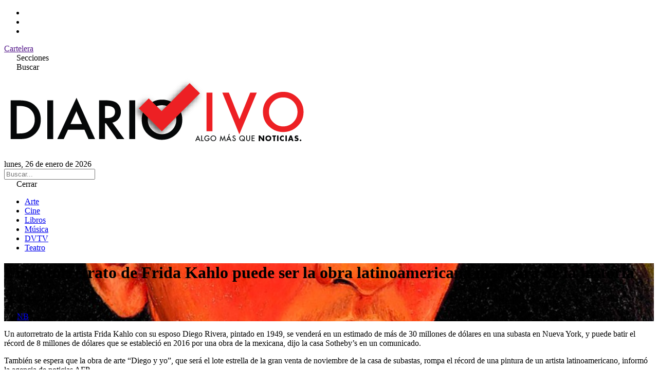

--- FILE ---
content_type: text/html; charset=UTF-8
request_url: https://www.diariovivo.com/un-autorretrato-de-frida-kahlo-puede-ser-la-obra-latinoamericana-mas-cara-de-la-historia/
body_size: 7187
content:
<!doctype html>
<html lang="es-AR">
<head>
    <meta charset="UTF-8">
    <meta name="viewport" content="width=device-width, initial-scale=1.0">
    <meta name='robots' content='index, follow, max-image-preview:large, max-snippet:-1, max-video-preview:-1' />

	<!-- This site is optimized with the Yoast SEO plugin v26.8 - https://yoast.com/product/yoast-seo-wordpress/ -->
	<title>Un autorretrato de Frida Kahlo puede ser la obra latinoamericana más cara de la historia - Diario Vivo</title>
	<link rel="canonical" href="https://www.diariovivo.com/un-autorretrato-de-frida-kahlo-puede-ser-la-obra-latinoamericana-mas-cara-de-la-historia/" />
	<meta property="og:locale" content="es_ES" />
	<meta property="og:type" content="article" />
	<meta property="og:title" content="Un autorretrato de Frida Kahlo puede ser la obra latinoamericana más cara de la historia - Diario Vivo" />
	<meta property="og:description" content="La pintura se venderá por un estimado de más de 30 millones de dólares en una subasta en Nueva York." />
	<meta property="og:url" content="https://www.diariovivo.com/un-autorretrato-de-frida-kahlo-puede-ser-la-obra-latinoamericana-mas-cara-de-la-historia/" />
	<meta property="og:site_name" content="Diario Vivo" />
	<meta property="article:published_time" content="2021-09-24T20:00:26+00:00" />
	<meta property="og:image" content="https://www.diariovivo.com/wp-content/uploads/2021/09/frida.jpg" />
	<meta property="og:image:width" content="1004" />
	<meta property="og:image:height" content="1328" />
	<meta property="og:image:type" content="image/jpeg" />
	<meta name="author" content="NB" />
	<meta name="twitter:card" content="summary_large_image" />
	<meta name="twitter:label1" content="Escrito por" />
	<meta name="twitter:data1" content="NB" />
	<meta name="twitter:label2" content="Tiempo de lectura" />
	<meta name="twitter:data2" content="2 minutos" />
	<script type="application/ld+json" class="yoast-schema-graph">{"@context":"https://schema.org","@graph":[{"@type":"Article","@id":"https://www.diariovivo.com/un-autorretrato-de-frida-kahlo-puede-ser-la-obra-latinoamericana-mas-cara-de-la-historia/#article","isPartOf":{"@id":"https://www.diariovivo.com/un-autorretrato-de-frida-kahlo-puede-ser-la-obra-latinoamericana-mas-cara-de-la-historia/"},"author":{"name":"NB","@id":"https://www.diariovivo.com/#/schema/person/614a63276dd44ac57e57e3dae3e89b9c"},"headline":"Un autorretrato de Frida Kahlo puede ser la obra latinoamericana más cara de la historia","datePublished":"2021-09-24T20:00:26+00:00","mainEntityOfPage":{"@id":"https://www.diariovivo.com/un-autorretrato-de-frida-kahlo-puede-ser-la-obra-latinoamericana-mas-cara-de-la-historia/"},"wordCount":416,"image":{"@id":"https://www.diariovivo.com/un-autorretrato-de-frida-kahlo-puede-ser-la-obra-latinoamericana-mas-cara-de-la-historia/#primaryimage"},"thumbnailUrl":"https://www.diariovivo.com/wp-content/uploads/2021/09/frida.jpg","keywords":["frida kahlo","subasta"],"articleSection":["Arte"],"inLanguage":"es-AR"},{"@type":"WebPage","@id":"https://www.diariovivo.com/un-autorretrato-de-frida-kahlo-puede-ser-la-obra-latinoamericana-mas-cara-de-la-historia/","url":"https://www.diariovivo.com/un-autorretrato-de-frida-kahlo-puede-ser-la-obra-latinoamericana-mas-cara-de-la-historia/","name":"Un autorretrato de Frida Kahlo puede ser la obra latinoamericana más cara de la historia - Diario Vivo","isPartOf":{"@id":"https://www.diariovivo.com/#website"},"primaryImageOfPage":{"@id":"https://www.diariovivo.com/un-autorretrato-de-frida-kahlo-puede-ser-la-obra-latinoamericana-mas-cara-de-la-historia/#primaryimage"},"image":{"@id":"https://www.diariovivo.com/un-autorretrato-de-frida-kahlo-puede-ser-la-obra-latinoamericana-mas-cara-de-la-historia/#primaryimage"},"thumbnailUrl":"https://www.diariovivo.com/wp-content/uploads/2021/09/frida.jpg","datePublished":"2021-09-24T20:00:26+00:00","author":{"@id":"https://www.diariovivo.com/#/schema/person/614a63276dd44ac57e57e3dae3e89b9c"},"breadcrumb":{"@id":"https://www.diariovivo.com/un-autorretrato-de-frida-kahlo-puede-ser-la-obra-latinoamericana-mas-cara-de-la-historia/#breadcrumb"},"inLanguage":"es-AR","potentialAction":[{"@type":"ReadAction","target":["https://www.diariovivo.com/un-autorretrato-de-frida-kahlo-puede-ser-la-obra-latinoamericana-mas-cara-de-la-historia/"]}]},{"@type":"ImageObject","inLanguage":"es-AR","@id":"https://www.diariovivo.com/un-autorretrato-de-frida-kahlo-puede-ser-la-obra-latinoamericana-mas-cara-de-la-historia/#primaryimage","url":"https://www.diariovivo.com/wp-content/uploads/2021/09/frida.jpg","contentUrl":"https://www.diariovivo.com/wp-content/uploads/2021/09/frida.jpg","width":1004,"height":1328},{"@type":"BreadcrumbList","@id":"https://www.diariovivo.com/un-autorretrato-de-frida-kahlo-puede-ser-la-obra-latinoamericana-mas-cara-de-la-historia/#breadcrumb","itemListElement":[{"@type":"ListItem","position":1,"name":"Inicio","item":"https://www.diariovivo.com/"},{"@type":"ListItem","position":2,"name":"Un autorretrato de Frida Kahlo puede ser la obra latinoamericana más cara de la historia"}]},{"@type":"WebSite","@id":"https://www.diariovivo.com/#website","url":"https://www.diariovivo.com/","name":"Diario Vivo","description":"Algo más que noticias","potentialAction":[{"@type":"SearchAction","target":{"@type":"EntryPoint","urlTemplate":"https://www.diariovivo.com/?s={search_term_string}"},"query-input":{"@type":"PropertyValueSpecification","valueRequired":true,"valueName":"search_term_string"}}],"inLanguage":"es-AR"},{"@type":"Person","@id":"https://www.diariovivo.com/#/schema/person/614a63276dd44ac57e57e3dae3e89b9c","name":"NB","image":{"@type":"ImageObject","inLanguage":"es-AR","@id":"https://www.diariovivo.com/#/schema/person/image/","url":"https://secure.gravatar.com/avatar/a33c2ce7a8f05ce3cec0ea5d4da9dbe896d85c0359cb2e3516031b476e7931b3?s=96&d=mm&r=g","contentUrl":"https://secure.gravatar.com/avatar/a33c2ce7a8f05ce3cec0ea5d4da9dbe896d85c0359cb2e3516031b476e7931b3?s=96&d=mm&r=g","caption":"NB"},"url":"https://www.diariovivo.com/author/nicolasdlb/"}]}</script>
	<!-- / Yoast SEO plugin. -->


<link rel='dns-prefetch' href='//cdnjs.cloudflare.com' />
<link rel='dns-prefetch' href='//fonts.googleapis.com' />
<link rel="alternate" title="oEmbed (JSON)" type="application/json+oembed" href="https://www.diariovivo.com/wp-json/oembed/1.0/embed?url=https%3A%2F%2Fwww.diariovivo.com%2Fun-autorretrato-de-frida-kahlo-puede-ser-la-obra-latinoamericana-mas-cara-de-la-historia%2F" />
<link rel="alternate" title="oEmbed (XML)" type="text/xml+oembed" href="https://www.diariovivo.com/wp-json/oembed/1.0/embed?url=https%3A%2F%2Fwww.diariovivo.com%2Fun-autorretrato-de-frida-kahlo-puede-ser-la-obra-latinoamericana-mas-cara-de-la-historia%2F&#038;format=xml" />
<style id='wp-img-auto-sizes-contain-inline-css' type='text/css'>
img:is([sizes=auto i],[sizes^="auto," i]){contain-intrinsic-size:3000px 1500px}
/*# sourceURL=wp-img-auto-sizes-contain-inline-css */
</style>
<style id='wp-emoji-styles-inline-css' type='text/css'>

	img.wp-smiley, img.emoji {
		display: inline !important;
		border: none !important;
		box-shadow: none !important;
		height: 1em !important;
		width: 1em !important;
		margin: 0 0.07em !important;
		vertical-align: -0.1em !important;
		background: none !important;
		padding: 0 !important;
	}
/*# sourceURL=wp-emoji-styles-inline-css */
</style>
<style id='wp-block-library-inline-css' type='text/css'>
:root{--wp-block-synced-color:#7a00df;--wp-block-synced-color--rgb:122,0,223;--wp-bound-block-color:var(--wp-block-synced-color);--wp-editor-canvas-background:#ddd;--wp-admin-theme-color:#007cba;--wp-admin-theme-color--rgb:0,124,186;--wp-admin-theme-color-darker-10:#006ba1;--wp-admin-theme-color-darker-10--rgb:0,107,160.5;--wp-admin-theme-color-darker-20:#005a87;--wp-admin-theme-color-darker-20--rgb:0,90,135;--wp-admin-border-width-focus:2px}@media (min-resolution:192dpi){:root{--wp-admin-border-width-focus:1.5px}}.wp-element-button{cursor:pointer}:root .has-very-light-gray-background-color{background-color:#eee}:root .has-very-dark-gray-background-color{background-color:#313131}:root .has-very-light-gray-color{color:#eee}:root .has-very-dark-gray-color{color:#313131}:root .has-vivid-green-cyan-to-vivid-cyan-blue-gradient-background{background:linear-gradient(135deg,#00d084,#0693e3)}:root .has-purple-crush-gradient-background{background:linear-gradient(135deg,#34e2e4,#4721fb 50%,#ab1dfe)}:root .has-hazy-dawn-gradient-background{background:linear-gradient(135deg,#faaca8,#dad0ec)}:root .has-subdued-olive-gradient-background{background:linear-gradient(135deg,#fafae1,#67a671)}:root .has-atomic-cream-gradient-background{background:linear-gradient(135deg,#fdd79a,#004a59)}:root .has-nightshade-gradient-background{background:linear-gradient(135deg,#330968,#31cdcf)}:root .has-midnight-gradient-background{background:linear-gradient(135deg,#020381,#2874fc)}:root{--wp--preset--font-size--normal:16px;--wp--preset--font-size--huge:42px}.has-regular-font-size{font-size:1em}.has-larger-font-size{font-size:2.625em}.has-normal-font-size{font-size:var(--wp--preset--font-size--normal)}.has-huge-font-size{font-size:var(--wp--preset--font-size--huge)}.has-text-align-center{text-align:center}.has-text-align-left{text-align:left}.has-text-align-right{text-align:right}.has-fit-text{white-space:nowrap!important}#end-resizable-editor-section{display:none}.aligncenter{clear:both}.items-justified-left{justify-content:flex-start}.items-justified-center{justify-content:center}.items-justified-right{justify-content:flex-end}.items-justified-space-between{justify-content:space-between}.screen-reader-text{border:0;clip-path:inset(50%);height:1px;margin:-1px;overflow:hidden;padding:0;position:absolute;width:1px;word-wrap:normal!important}.screen-reader-text:focus{background-color:#ddd;clip-path:none;color:#444;display:block;font-size:1em;height:auto;left:5px;line-height:normal;padding:15px 23px 14px;text-decoration:none;top:5px;width:auto;z-index:100000}html :where(.has-border-color){border-style:solid}html :where([style*=border-top-color]){border-top-style:solid}html :where([style*=border-right-color]){border-right-style:solid}html :where([style*=border-bottom-color]){border-bottom-style:solid}html :where([style*=border-left-color]){border-left-style:solid}html :where([style*=border-width]){border-style:solid}html :where([style*=border-top-width]){border-top-style:solid}html :where([style*=border-right-width]){border-right-style:solid}html :where([style*=border-bottom-width]){border-bottom-style:solid}html :where([style*=border-left-width]){border-left-style:solid}html :where(img[class*=wp-image-]){height:auto;max-width:100%}:where(figure){margin:0 0 1em}html :where(.is-position-sticky){--wp-admin--admin-bar--position-offset:var(--wp-admin--admin-bar--height,0px)}@media screen and (max-width:600px){html :where(.is-position-sticky){--wp-admin--admin-bar--position-offset:0px}}
/*wp_block_styles_on_demand_placeholder:69773f9406804*/
/*# sourceURL=wp-block-library-inline-css */
</style>
<style id='classic-theme-styles-inline-css' type='text/css'>
/*! This file is auto-generated */
.wp-block-button__link{color:#fff;background-color:#32373c;border-radius:9999px;box-shadow:none;text-decoration:none;padding:calc(.667em + 2px) calc(1.333em + 2px);font-size:1.125em}.wp-block-file__button{background:#32373c;color:#fff;text-decoration:none}
/*# sourceURL=/wp-includes/css/classic-themes.min.css */
</style>
<link rel='stylesheet' id='tailwind-css' href='https://www.diariovivo.com/wp-content/themes/diario_vivo_2025_v2/src/output.css' type='text/css' media='all' />
<link rel='stylesheet' id='lite-yt-css' href='https://www.diariovivo.com/wp-content/themes/diario_vivo_2025_v2/src/lite-yt-embed.css' type='text/css' media='all' />
<link rel='stylesheet' id='font-awesome-css' href='https://cdnjs.cloudflare.com/ajax/libs/font-awesome/7.0.0/css/all.min.css?ver=7.0.0' type='text/css' media='all' />
<link rel='stylesheet' id='google-fonts-css' href='https://fonts.googleapis.com/css2?family=Anton&#038;display=swap' type='text/css' media='all' />
<link rel="https://api.w.org/" href="https://www.diariovivo.com/wp-json/" /><link rel="alternate" title="JSON" type="application/json" href="https://www.diariovivo.com/wp-json/wp/v2/posts/114331" /><link rel="EditURI" type="application/rsd+xml" title="RSD" href="https://www.diariovivo.com/xmlrpc.php?rsd" />
<meta name="generator" content="WordPress 6.9" />
<link rel='shortlink' href='https://www.diariovivo.com/?p=114331' />
<link rel="icon" href="https://www.diariovivo.com/wp-content/uploads/2018/09/cropped-isologo-32x32.png" sizes="32x32" />
<link rel="icon" href="https://www.diariovivo.com/wp-content/uploads/2018/09/cropped-isologo-192x192.png" sizes="192x192" />
<link rel="apple-touch-icon" href="https://www.diariovivo.com/wp-content/uploads/2018/09/cropped-isologo-180x180.png" />
<meta name="msapplication-TileImage" content="https://www.diariovivo.com/wp-content/uploads/2018/09/cropped-isologo-270x270.png" />
</head>
	
<body class="wp-singular post-template-default single single-post postid-114331 single-format-standard wp-theme-diario_vivo_2025_v2">

<header class=" border-b border-gray-200">

    <div class="border-b border-gray-200 text-zinc-700">
        
        <div class="max-w-[1440px] px-4 mx-auto flex justify-between items-center">

            <ul class="flex items-center space-x-2">
                <li><a href="https://www.instagram.com/diariovivo/" target="_blank"><i class="fab fa-instagram"></i></a></li>
                <li><a href="https://x.com/diariovivook" target="_blank"><i class="fab fa-x-twitter"></i></a></li>
                <li><a href="https://www.facebook.com/DiarioVivoOk/" target="_blank"><i class="fab fa-facebook"></i></a></li>
            </ul>

            <div class=" uppercase text-xs font-bold flex">
                <a href="" target="_blank" class="p-3 border-x border-gray-200 hover:bg-gray-100 block">Cartelera</a>
            </div>
        </div>

    </div>

    <div class=" px-4 py-6 max-w-[1440px] mx-auto flex flex-row-reverse justify-between sm:flex-row sm:grid sm:grid-cols-3">
        
        <div class=" col-span-1 flex items-center space-x-4">
            <div class="p-2 rounded transition-colors duration-500 hover:bg-gray-200" id="abrir_menu"><i class="fa-solid fa-bars"></i> <span class="hidden sm:inline-block">Secciones</span></div>
            <div class="p-2 rounded transition-colors duration-500 hover:bg-gray-200" id="abrir_busqueda"><i class="fa-solid fa-magnifying-glass"></i> <span class="hidden sm:inline-block">Buscar</span></div>
        </div>

        <div class=" col-span-1 text-center">
            <a href="https://www.diariovivo.com">
                <img src="https://www.diariovivo.com/wp-content/themes/diario_vivo_2025_v2/img/iso.png" class=" h-12 lg:h-24 max-h-max w-auto inline-block">
            </a>
        </div>
        
        <div class="hidden sm:flex col-span-1 text-right items-center justify-end">
            lunes, 26 de enero de 2026        </div>
    </div>

</header>

<aside class="bg-gray-100 p-3 hidden" id="search">
    <form role="search" method="get" action="https://www.diariovivo.com/">
        <input type="text" name="s" placeholder="Buscar..." class=" focus:outline-hidden w-full font-lg" value="">
    </form>
</aside>

<!-- Menu -->
<aside id="side_menu"
    class="fixed top-0 bottom-0 w-full sm:w-96 bg-white h-screen transition-transform duration-500 z-50 transform -translate-x-full sm:-translate-x-[24rem]">
    
    <span id="cerrar_menu" class="rounded bg-white p-3 block cursor-pointer block text-right">
        <i class="fa-solid fa-xmark"></i> Cerrar
    </span>

    <div class=" flex-col space-y-4 justify-center h-full text-md" id="main_menu">
        <ul id="menu-menu" class="menu"><li id="menu-item-131679" class="menu-item menu-item-type-taxonomy menu-item-object-category current-post-ancestor current-menu-parent current-post-parent menu-item-131679"><a href="https://www.diariovivo.com/seccion/arte/">Arte</a></li>
<li id="menu-item-131680" class="menu-item menu-item-type-taxonomy menu-item-object-category menu-item-131680"><a href="https://www.diariovivo.com/seccion/cine/">Cine</a></li>
<li id="menu-item-131681" class="menu-item menu-item-type-taxonomy menu-item-object-category menu-item-131681"><a href="https://www.diariovivo.com/seccion/libros/">Libros</a></li>
<li id="menu-item-131682" class="menu-item menu-item-type-taxonomy menu-item-object-category menu-item-131682"><a href="https://www.diariovivo.com/seccion/musica/">Música</a></li>
<li id="menu-item-131683" class="menu-item menu-item-type-taxonomy menu-item-object-category menu-item-131683"><a href="https://www.diariovivo.com/seccion/dvtv/">DVTV</a></li>
<li id="menu-item-131684" class="menu-item menu-item-type-taxonomy menu-item-object-category menu-item-131684"><a href="https://www.diariovivo.com/seccion/teatro/">Teatro</a></li>
</ul>    </div>

</aside>

<span class="z-40 bg-black/80 fixed top-0 left-0 right-0 bottom-0 hidden" id="overlay"></span>
<!-- Menu -->
    
    <header class=" bg-zinc-900 h-[70vh] md:h-[90vh] flex items-end" style=" background-image: url('https://www.diariovivo.com/wp-content/uploads/2021/09/frida.jpg'); background-size: cover; background-position: center;">

        <div class=" max-w-[1200px] mx-auto px-4 mb-10 text-shadow-lg">
            <h1 class=" font-anton text-white text-4xl md:text-7xl mb-6">Un autorretrato de Frida Kahlo puede ser la obra latinoamericana más cara de la historia</h1>
            
            <div class="text-white">
                <div class="flex gap-2">
    <div>
        24 de septiembre de 2021    </div>
    <span>•</span>
    <div>
        por
        <a class="hover:underline" href="https://www.diariovivo.com/author/nicolasdlb/" rel="me">NB</a>    </div>
</div>            </div>
        </div>

    </header>

    <div class=" bg-zinc-900 py-20 ">

        <article class=" max-w-[920px] mx-auto px-4 text-white prose prose-invert prose-lg font-serif single-arte">
            <p>Un autorretrato de la artista Frida Kahlo con su esposo Diego Rivera, pintado en 1949, se venderá en un estimado de más de 30 millones de dólares en una subasta en Nueva York, y puede batir el récord de 8 millones de dólares que se estableció en 2016 por una obra de la mexicana, dijo la casa Sotheby&#8217;s en un comunicado.</p>
<p>También se espera que la obra de arte &#8220;Diego y yo&#8221;, que será el lote estrella de la gran venta de noviembre de la casa de subastas, rompa el récord de una pintura de un artista latinoamericano, informó la agencia de noticias AFP.</p>
<p><strong>Actualmente &#8220;Los Rivales&#8221;, una obra de 1932 del muralista mexicano Rivera, es la más valiosa,</strong> ya que Christie&#8217;s la vendió por 9,8 millones de dólares en mayo de 2018.</p>
<p><strong>&#8220;Diego y yo&#8221; es uno de los autorretratos más emblemáticos de la pintora mexicana y en la pintura</strong>, el rostro de Rivera aparece en la frente de Frida, por encima de sus características cejas y sus ojos oscuros, de los que caen algunas lágrimas. La obra se vendió por última vez en Sotheby&#8217;s por 1,4 millones de dólares en 1990.</p>
<p>Kahlo y Rivera se casaron dos veces. Ella murió a los 47 años en 1954 y su obra y su universo no dejan de reactualizarse, ya que este mes se publicó un libro que por primera vez reúne la obra completa, un total de 152 pinturas que incluyen cuadros que pertenecen a colecciones privadas de difícil acceso e invita a reflexionar críticamente sobra la producción de una de las artistas más importantes del siglo XXI pero antes, en marzo, se estrenó &#8220;Frida. Viva la vida&#8221;, una producción de National Geographic que repasa sus cartas personales y escritos.</p>
<p><strong>Kahlo es, por ejemplo, la segunda artista más buscada en Google a nivel global,</strong> solo superada por Leonardo Da Vinci en el primer puesto, según datos de la web inglesa www.artsupplies.co.uk.</p>
<p>Reconocida por sus autorretratos, Frida Kahlo (1907-1954)<strong> es una de las figuras más magnéticas de la cultura mexicana,</strong> convertida en un ícono del arte por su vida intensa y poco convencional, además de su romance con Diego Rivera y el accidente que la postró durante años en una cama y la llevó a pintarse a sí misma.</p>
<p>(Télam)</p>
        </article>
    
    </div>

    
<footer class="max-w-[1440px] mx-auto px-4 border-t border-gray-200 text-center mb-16 mt-16">

    <img src="https://www.diariovivo.com/wp-content/themes/diario_vivo_2025_v2/img/iso.png" class="w-64 inline-block my-10" alt="">

    <div class="mb-16   ">
        <h5 class="mb-5 text-sm font-bold">Secciones</h5>
        <div class="menu"></div>
    </div>

    <div class="text-xs">
        <p>© Copyright 2025 DIARIOVIVO  | Todos los derechos reservados.</p>
    </div>

</footer>

<script src="https://code.jquery.com/jquery-2.2.4.min.js" integrity="sha256-BbhdlvQf/xTY9gja0Dq3HiwQF8LaCRTXxZKRutelT44=" crossorigin="anonymous"></script>
<script src="https://www.diariovivo.com/wp-content/themes/diario_vivo_2025_v2/js/lite-yt-embed.js"></script>
<script src="https://www.diariovivo.com/wp-content/themes/diario_vivo_2025_v2/js/app.js"></script>
<script type="speculationrules">
{"prefetch":[{"source":"document","where":{"and":[{"href_matches":"/*"},{"not":{"href_matches":["/wp-*.php","/wp-admin/*","/wp-content/uploads/*","/wp-content/*","/wp-content/plugins/*","/wp-content/themes/diario_vivo_2025_v2/*","/*\\?(.+)"]}},{"not":{"selector_matches":"a[rel~=\"nofollow\"]"}},{"not":{"selector_matches":".no-prefetch, .no-prefetch a"}}]},"eagerness":"conservative"}]}
</script>
<script id="wp-emoji-settings" type="application/json">
{"baseUrl":"https://s.w.org/images/core/emoji/17.0.2/72x72/","ext":".png","svgUrl":"https://s.w.org/images/core/emoji/17.0.2/svg/","svgExt":".svg","source":{"concatemoji":"https://www.diariovivo.com/wp-includes/js/wp-emoji-release.min.js?ver=6.9"}}
</script>
<script type="module">
/* <![CDATA[ */
/*! This file is auto-generated */
const a=JSON.parse(document.getElementById("wp-emoji-settings").textContent),o=(window._wpemojiSettings=a,"wpEmojiSettingsSupports"),s=["flag","emoji"];function i(e){try{var t={supportTests:e,timestamp:(new Date).valueOf()};sessionStorage.setItem(o,JSON.stringify(t))}catch(e){}}function c(e,t,n){e.clearRect(0,0,e.canvas.width,e.canvas.height),e.fillText(t,0,0);t=new Uint32Array(e.getImageData(0,0,e.canvas.width,e.canvas.height).data);e.clearRect(0,0,e.canvas.width,e.canvas.height),e.fillText(n,0,0);const a=new Uint32Array(e.getImageData(0,0,e.canvas.width,e.canvas.height).data);return t.every((e,t)=>e===a[t])}function p(e,t){e.clearRect(0,0,e.canvas.width,e.canvas.height),e.fillText(t,0,0);var n=e.getImageData(16,16,1,1);for(let e=0;e<n.data.length;e++)if(0!==n.data[e])return!1;return!0}function u(e,t,n,a){switch(t){case"flag":return n(e,"\ud83c\udff3\ufe0f\u200d\u26a7\ufe0f","\ud83c\udff3\ufe0f\u200b\u26a7\ufe0f")?!1:!n(e,"\ud83c\udde8\ud83c\uddf6","\ud83c\udde8\u200b\ud83c\uddf6")&&!n(e,"\ud83c\udff4\udb40\udc67\udb40\udc62\udb40\udc65\udb40\udc6e\udb40\udc67\udb40\udc7f","\ud83c\udff4\u200b\udb40\udc67\u200b\udb40\udc62\u200b\udb40\udc65\u200b\udb40\udc6e\u200b\udb40\udc67\u200b\udb40\udc7f");case"emoji":return!a(e,"\ud83e\u1fac8")}return!1}function f(e,t,n,a){let r;const o=(r="undefined"!=typeof WorkerGlobalScope&&self instanceof WorkerGlobalScope?new OffscreenCanvas(300,150):document.createElement("canvas")).getContext("2d",{willReadFrequently:!0}),s=(o.textBaseline="top",o.font="600 32px Arial",{});return e.forEach(e=>{s[e]=t(o,e,n,a)}),s}function r(e){var t=document.createElement("script");t.src=e,t.defer=!0,document.head.appendChild(t)}a.supports={everything:!0,everythingExceptFlag:!0},new Promise(t=>{let n=function(){try{var e=JSON.parse(sessionStorage.getItem(o));if("object"==typeof e&&"number"==typeof e.timestamp&&(new Date).valueOf()<e.timestamp+604800&&"object"==typeof e.supportTests)return e.supportTests}catch(e){}return null}();if(!n){if("undefined"!=typeof Worker&&"undefined"!=typeof OffscreenCanvas&&"undefined"!=typeof URL&&URL.createObjectURL&&"undefined"!=typeof Blob)try{var e="postMessage("+f.toString()+"("+[JSON.stringify(s),u.toString(),c.toString(),p.toString()].join(",")+"));",a=new Blob([e],{type:"text/javascript"});const r=new Worker(URL.createObjectURL(a),{name:"wpTestEmojiSupports"});return void(r.onmessage=e=>{i(n=e.data),r.terminate(),t(n)})}catch(e){}i(n=f(s,u,c,p))}t(n)}).then(e=>{for(const n in e)a.supports[n]=e[n],a.supports.everything=a.supports.everything&&a.supports[n],"flag"!==n&&(a.supports.everythingExceptFlag=a.supports.everythingExceptFlag&&a.supports[n]);var t;a.supports.everythingExceptFlag=a.supports.everythingExceptFlag&&!a.supports.flag,a.supports.everything||((t=a.source||{}).concatemoji?r(t.concatemoji):t.wpemoji&&t.twemoji&&(r(t.twemoji),r(t.wpemoji)))});
//# sourceURL=https://www.diariovivo.com/wp-includes/js/wp-emoji-loader.min.js
/* ]]> */
</script>
</body>
</html>

--- FILE ---
content_type: text/css
request_url: https://www.diariovivo.com/wp-content/themes/diario_vivo_2025_v2/src/output.css
body_size: 7938
content:
/*! tailwindcss v4.1.11 | MIT License | https://tailwindcss.com */
@layer properties;
@layer theme, base, components, utilities;
@layer theme {
  :root, :host {
    --font-sans: ui-sans-serif, system-ui, sans-serif, "Apple Color Emoji",
      "Segoe UI Emoji", "Segoe UI Symbol", "Noto Color Emoji";
    --font-serif: ui-serif, Georgia, Cambria, "Times New Roman", Times, serif;
    --font-mono: ui-monospace, SFMono-Regular, Menlo, Monaco, Consolas, "Liberation Mono",
      "Courier New", monospace;
    --color-red-100: oklch(93.6% 0.032 17.717);
    --color-red-300: oklch(80.8% 0.114 19.571);
    --color-red-500: oklch(63.7% 0.237 25.331);
    --color-amber-100: oklch(96.2% 0.059 95.617);
    --color-amber-200: oklch(92.4% 0.12 95.746);
    --color-yellow-200: oklch(94.5% 0.129 101.54);
    --color-slate-100: oklch(96.8% 0.007 247.896);
    --color-slate-200: oklch(92.9% 0.013 255.508);
    --color-slate-600: oklch(44.6% 0.043 257.281);
    --color-slate-700: oklch(37.2% 0.044 257.287);
    --color-gray-50: oklch(98.5% 0.002 247.839);
    --color-gray-100: oklch(96.7% 0.003 264.542);
    --color-gray-200: oklch(92.8% 0.006 264.531);
    --color-gray-300: oklch(87.2% 0.01 258.338);
    --color-gray-600: oklch(44.6% 0.03 256.802);
    --color-gray-800: oklch(27.8% 0.033 256.848);
    --color-gray-900: oklch(21% 0.034 264.665);
    --color-zinc-700: oklch(37% 0.013 285.805);
    --color-zinc-900: oklch(21% 0.006 285.885);
    --color-stone-500: oklch(55.3% 0.013 58.071);
    --color-stone-700: oklch(37.4% 0.01 67.558);
    --color-black: #000;
    --color-white: #fff;
    --spacing: 0.25rem;
    --container-4xl: 56rem;
    --text-xs: 0.75rem;
    --text-xs--line-height: calc(1 / 0.75);
    --text-sm: 0.875rem;
    --text-sm--line-height: calc(1.25 / 0.875);
    --text-lg: 1.125rem;
    --text-lg--line-height: calc(1.75 / 1.125);
    --text-xl: 1.25rem;
    --text-xl--line-height: calc(1.75 / 1.25);
    --text-2xl: 1.5rem;
    --text-2xl--line-height: calc(2 / 1.5);
    --text-3xl: 1.875rem;
    --text-3xl--line-height: calc(2.25 / 1.875);
    --text-4xl: 2.25rem;
    --text-4xl--line-height: calc(2.5 / 2.25);
    --text-5xl: 3rem;
    --text-5xl--line-height: 1;
    --text-6xl: 3.75rem;
    --text-6xl--line-height: 1;
    --text-7xl: 4.5rem;
    --text-7xl--line-height: 1;
    --font-weight-bold: 700;
    --radius-md: 0.375rem;
    --radius-lg: 0.5rem;
    --radius-4xl: 2rem;
    --aspect-video: 16 / 9;
    --default-transition-duration: 150ms;
    --default-transition-timing-function: cubic-bezier(0.4, 0, 0.2, 1);
    --default-font-family: var(--font-sans);
    --default-mono-font-family: var(--font-mono);
    --font-anton: Anton, sans-serif;
  }
}
@layer base {
  *, ::after, ::before, ::backdrop, ::file-selector-button {
    box-sizing: border-box;
    margin: 0;
    padding: 0;
    border: 0 solid;
  }
  html, :host {
    line-height: 1.5;
    -webkit-text-size-adjust: 100%;
    tab-size: 4;
    font-family: var(--default-font-family, ui-sans-serif, system-ui, sans-serif, "Apple Color Emoji", "Segoe UI Emoji", "Segoe UI Symbol", "Noto Color Emoji");
    font-feature-settings: var(--default-font-feature-settings, normal);
    font-variation-settings: var(--default-font-variation-settings, normal);
    -webkit-tap-highlight-color: transparent;
  }
  hr {
    height: 0;
    color: inherit;
    border-top-width: 1px;
  }
  abbr:where([title]) {
    -webkit-text-decoration: underline dotted;
    text-decoration: underline dotted;
  }
  h1, h2, h3, h4, h5, h6 {
    font-size: inherit;
    font-weight: inherit;
  }
  a {
    color: inherit;
    -webkit-text-decoration: inherit;
    text-decoration: inherit;
  }
  b, strong {
    font-weight: bolder;
  }
  code, kbd, samp, pre {
    font-family: var(--default-mono-font-family, ui-monospace, SFMono-Regular, Menlo, Monaco, Consolas, "Liberation Mono", "Courier New", monospace);
    font-feature-settings: var(--default-mono-font-feature-settings, normal);
    font-variation-settings: var(--default-mono-font-variation-settings, normal);
    font-size: 1em;
  }
  small {
    font-size: 80%;
  }
  sub, sup {
    font-size: 75%;
    line-height: 0;
    position: relative;
    vertical-align: baseline;
  }
  sub {
    bottom: -0.25em;
  }
  sup {
    top: -0.5em;
  }
  table {
    text-indent: 0;
    border-color: inherit;
    border-collapse: collapse;
  }
  :-moz-focusring {
    outline: auto;
  }
  progress {
    vertical-align: baseline;
  }
  summary {
    display: list-item;
  }
  ol, ul, menu {
    list-style: none;
  }
  img, svg, video, canvas, audio, iframe, embed, object {
    display: block;
    vertical-align: middle;
  }
  img, video {
    max-width: 100%;
    height: auto;
  }
  button, input, select, optgroup, textarea, ::file-selector-button {
    font: inherit;
    font-feature-settings: inherit;
    font-variation-settings: inherit;
    letter-spacing: inherit;
    color: inherit;
    border-radius: 0;
    background-color: transparent;
    opacity: 1;
  }
  :where(select:is([multiple], [size])) optgroup {
    font-weight: bolder;
  }
  :where(select:is([multiple], [size])) optgroup option {
    padding-inline-start: 20px;
  }
  ::file-selector-button {
    margin-inline-end: 4px;
  }
  ::placeholder {
    opacity: 1;
  }
  @supports (not (-webkit-appearance: -apple-pay-button))  or (contain-intrinsic-size: 1px) {
    ::placeholder {
      color: currentcolor;
      @supports (color: color-mix(in lab, red, red)) {
        color: color-mix(in oklab, currentcolor 50%, transparent);
      }
    }
  }
  textarea {
    resize: vertical;
  }
  ::-webkit-search-decoration {
    -webkit-appearance: none;
  }
  ::-webkit-date-and-time-value {
    min-height: 1lh;
    text-align: inherit;
  }
  ::-webkit-datetime-edit {
    display: inline-flex;
  }
  ::-webkit-datetime-edit-fields-wrapper {
    padding: 0;
  }
  ::-webkit-datetime-edit, ::-webkit-datetime-edit-year-field, ::-webkit-datetime-edit-month-field, ::-webkit-datetime-edit-day-field, ::-webkit-datetime-edit-hour-field, ::-webkit-datetime-edit-minute-field, ::-webkit-datetime-edit-second-field, ::-webkit-datetime-edit-millisecond-field, ::-webkit-datetime-edit-meridiem-field {
    padding-block: 0;
  }
  :-moz-ui-invalid {
    box-shadow: none;
  }
  button, input:where([type="button"], [type="reset"], [type="submit"]), ::file-selector-button {
    appearance: button;
  }
  ::-webkit-inner-spin-button, ::-webkit-outer-spin-button {
    height: auto;
  }
  [hidden]:where(:not([hidden="until-found"])) {
    display: none !important;
  }
}
@layer utilities {
  .absolute {
    position: absolute;
  }
  .fixed {
    position: fixed;
  }
  .relative {
    position: relative;
  }
  .static {
    position: static;
  }
  .sticky {
    position: sticky;
  }
  .top-0 {
    top: calc(var(--spacing) * 0);
  }
  .top-10 {
    top: calc(var(--spacing) * 10);
  }
  .right-0 {
    right: calc(var(--spacing) * 0);
  }
  .bottom-0 {
    bottom: calc(var(--spacing) * 0);
  }
  .-left-36 {
    left: calc(var(--spacing) * -36);
  }
  .left-0 {
    left: calc(var(--spacing) * 0);
  }
  .z-40 {
    z-index: 40;
  }
  .z-50 {
    z-index: 50;
  }
  .col-span-1 {
    grid-column: span 1 / span 1;
  }
  .col-span-2 {
    grid-column: span 2 / span 2;
  }
  .col-span-3 {
    grid-column: span 3 / span 3;
  }
  .col-span-4 {
    grid-column: span 4 / span 4;
  }
  .col-span-8 {
    grid-column: span 8 / span 8;
  }
  .col-span-12 {
    grid-column: span 12 / span 12;
  }
  .float-end {
    float: inline-end;
  }
  .container {
    width: 100%;
    @media (width >= 40rem) {
      max-width: 40rem;
    }
    @media (width >= 48rem) {
      max-width: 48rem;
    }
    @media (width >= 64rem) {
      max-width: 64rem;
    }
    @media (width >= 80rem) {
      max-width: 80rem;
    }
    @media (width >= 96rem) {
      max-width: 96rem;
    }
  }
  .mx-auto {
    margin-inline: auto;
  }
  .my-4 {
    margin-block: calc(var(--spacing) * 4);
  }
  .my-10 {
    margin-block: calc(var(--spacing) * 10);
  }
  .prose {
    color: var(--tw-prose-body);
    max-width: 65ch;
    :where(p):not(:where([class~="not-prose"],[class~="not-prose"] *)) {
      margin-top: 1.25em;
      margin-bottom: 1.25em;
    }
    :where([class~="lead"]):not(:where([class~="not-prose"],[class~="not-prose"] *)) {
      color: var(--tw-prose-lead);
      font-size: 1.25em;
      line-height: 1.6;
      margin-top: 1.2em;
      margin-bottom: 1.2em;
    }
    :where(a):not(:where([class~="not-prose"],[class~="not-prose"] *)) {
      color: var(--tw-prose-links);
      text-decoration: underline;
      font-weight: 500;
    }
    :where(strong):not(:where([class~="not-prose"],[class~="not-prose"] *)) {
      color: var(--tw-prose-bold);
      font-weight: 600;
    }
    :where(a strong):not(:where([class~="not-prose"],[class~="not-prose"] *)) {
      color: inherit;
    }
    :where(blockquote strong):not(:where([class~="not-prose"],[class~="not-prose"] *)) {
      color: inherit;
    }
    :where(thead th strong):not(:where([class~="not-prose"],[class~="not-prose"] *)) {
      color: inherit;
    }
    :where(ol):not(:where([class~="not-prose"],[class~="not-prose"] *)) {
      list-style-type: decimal;
      margin-top: 1.25em;
      margin-bottom: 1.25em;
      padding-inline-start: 1.625em;
    }
    :where(ol[type="A"]):not(:where([class~="not-prose"],[class~="not-prose"] *)) {
      list-style-type: upper-alpha;
    }
    :where(ol[type="a"]):not(:where([class~="not-prose"],[class~="not-prose"] *)) {
      list-style-type: lower-alpha;
    }
    :where(ol[type="A" s]):not(:where([class~="not-prose"],[class~="not-prose"] *)) {
      list-style-type: upper-alpha;
    }
    :where(ol[type="a" s]):not(:where([class~="not-prose"],[class~="not-prose"] *)) {
      list-style-type: lower-alpha;
    }
    :where(ol[type="I"]):not(:where([class~="not-prose"],[class~="not-prose"] *)) {
      list-style-type: upper-roman;
    }
    :where(ol[type="i"]):not(:where([class~="not-prose"],[class~="not-prose"] *)) {
      list-style-type: lower-roman;
    }
    :where(ol[type="I" s]):not(:where([class~="not-prose"],[class~="not-prose"] *)) {
      list-style-type: upper-roman;
    }
    :where(ol[type="i" s]):not(:where([class~="not-prose"],[class~="not-prose"] *)) {
      list-style-type: lower-roman;
    }
    :where(ol[type="1"]):not(:where([class~="not-prose"],[class~="not-prose"] *)) {
      list-style-type: decimal;
    }
    :where(ul):not(:where([class~="not-prose"],[class~="not-prose"] *)) {
      list-style-type: disc;
      margin-top: 1.25em;
      margin-bottom: 1.25em;
      padding-inline-start: 1.625em;
    }
    :where(ol > li):not(:where([class~="not-prose"],[class~="not-prose"] *))::marker {
      font-weight: 400;
      color: var(--tw-prose-counters);
    }
    :where(ul > li):not(:where([class~="not-prose"],[class~="not-prose"] *))::marker {
      color: var(--tw-prose-bullets);
    }
    :where(dt):not(:where([class~="not-prose"],[class~="not-prose"] *)) {
      color: var(--tw-prose-headings);
      font-weight: 600;
      margin-top: 1.25em;
    }
    :where(hr):not(:where([class~="not-prose"],[class~="not-prose"] *)) {
      border-color: var(--tw-prose-hr);
      border-top-width: 1;
      margin-top: 3em;
      margin-bottom: 3em;
    }
    :where(blockquote):not(:where([class~="not-prose"],[class~="not-prose"] *)) {
      font-weight: 500;
      font-style: italic;
      color: var(--tw-prose-quotes);
      border-inline-start-width: 0.25rem;
      border-inline-start-color: var(--tw-prose-quote-borders);
      quotes: "\201C""\201D""\2018""\2019";
      margin-top: 1.6em;
      margin-bottom: 1.6em;
      padding-inline-start: 1em;
    }
    :where(blockquote p:first-of-type):not(:where([class~="not-prose"],[class~="not-prose"] *))::before {
      content: open-quote;
    }
    :where(blockquote p:last-of-type):not(:where([class~="not-prose"],[class~="not-prose"] *))::after {
      content: close-quote;
    }
    :where(h1):not(:where([class~="not-prose"],[class~="not-prose"] *)) {
      color: var(--tw-prose-headings);
      font-weight: 800;
      font-size: 2.25em;
      margin-top: 0;
      margin-bottom: 0.8888889em;
      line-height: 1.1111111;
    }
    :where(h1 strong):not(:where([class~="not-prose"],[class~="not-prose"] *)) {
      font-weight: 900;
      color: inherit;
    }
    :where(h2):not(:where([class~="not-prose"],[class~="not-prose"] *)) {
      color: var(--tw-prose-headings);
      font-weight: 700;
      font-size: 1.5em;
      margin-top: 2em;
      margin-bottom: 1em;
      line-height: 1.3333333;
    }
    :where(h2 strong):not(:where([class~="not-prose"],[class~="not-prose"] *)) {
      font-weight: 800;
      color: inherit;
    }
    :where(h3):not(:where([class~="not-prose"],[class~="not-prose"] *)) {
      color: var(--tw-prose-headings);
      font-weight: 600;
      font-size: 1.25em;
      margin-top: 1.6em;
      margin-bottom: 0.6em;
      line-height: 1.6;
    }
    :where(h3 strong):not(:where([class~="not-prose"],[class~="not-prose"] *)) {
      font-weight: 700;
      color: inherit;
    }
    :where(h4):not(:where([class~="not-prose"],[class~="not-prose"] *)) {
      color: var(--tw-prose-headings);
      font-weight: 600;
      margin-top: 1.5em;
      margin-bottom: 0.5em;
      line-height: 1.5;
    }
    :where(h4 strong):not(:where([class~="not-prose"],[class~="not-prose"] *)) {
      font-weight: 700;
      color: inherit;
    }
    :where(img):not(:where([class~="not-prose"],[class~="not-prose"] *)) {
      margin-top: 2em;
      margin-bottom: 2em;
    }
    :where(picture):not(:where([class~="not-prose"],[class~="not-prose"] *)) {
      display: block;
      margin-top: 2em;
      margin-bottom: 2em;
    }
    :where(video):not(:where([class~="not-prose"],[class~="not-prose"] *)) {
      margin-top: 2em;
      margin-bottom: 2em;
    }
    :where(kbd):not(:where([class~="not-prose"],[class~="not-prose"] *)) {
      font-weight: 500;
      font-family: inherit;
      color: var(--tw-prose-kbd);
      box-shadow: 0 0 0 1px rgb(var(--tw-prose-kbd-shadows) / 10%), 0 3px 0 rgb(var(--tw-prose-kbd-shadows) / 10%);
      font-size: 0.875em;
      border-radius: 0.3125rem;
      padding-top: 0.1875em;
      padding-inline-end: 0.375em;
      padding-bottom: 0.1875em;
      padding-inline-start: 0.375em;
    }
    :where(code):not(:where([class~="not-prose"],[class~="not-prose"] *)) {
      color: var(--tw-prose-code);
      font-weight: 600;
      font-size: 0.875em;
    }
    :where(code):not(:where([class~="not-prose"],[class~="not-prose"] *))::before {
      content: "`";
    }
    :where(code):not(:where([class~="not-prose"],[class~="not-prose"] *))::after {
      content: "`";
    }
    :where(a code):not(:where([class~="not-prose"],[class~="not-prose"] *)) {
      color: inherit;
    }
    :where(h1 code):not(:where([class~="not-prose"],[class~="not-prose"] *)) {
      color: inherit;
    }
    :where(h2 code):not(:where([class~="not-prose"],[class~="not-prose"] *)) {
      color: inherit;
      font-size: 0.875em;
    }
    :where(h3 code):not(:where([class~="not-prose"],[class~="not-prose"] *)) {
      color: inherit;
      font-size: 0.9em;
    }
    :where(h4 code):not(:where([class~="not-prose"],[class~="not-prose"] *)) {
      color: inherit;
    }
    :where(blockquote code):not(:where([class~="not-prose"],[class~="not-prose"] *)) {
      color: inherit;
    }
    :where(thead th code):not(:where([class~="not-prose"],[class~="not-prose"] *)) {
      color: inherit;
    }
    :where(pre):not(:where([class~="not-prose"],[class~="not-prose"] *)) {
      color: var(--tw-prose-pre-code);
      background-color: var(--tw-prose-pre-bg);
      overflow-x: auto;
      font-weight: 400;
      font-size: 0.875em;
      line-height: 1.7142857;
      margin-top: 1.7142857em;
      margin-bottom: 1.7142857em;
      border-radius: 0.375rem;
      padding-top: 0.8571429em;
      padding-inline-end: 1.1428571em;
      padding-bottom: 0.8571429em;
      padding-inline-start: 1.1428571em;
    }
    :where(pre code):not(:where([class~="not-prose"],[class~="not-prose"] *)) {
      background-color: transparent;
      border-width: 0;
      border-radius: 0;
      padding: 0;
      font-weight: inherit;
      color: inherit;
      font-size: inherit;
      font-family: inherit;
      line-height: inherit;
    }
    :where(pre code):not(:where([class~="not-prose"],[class~="not-prose"] *))::before {
      content: none;
    }
    :where(pre code):not(:where([class~="not-prose"],[class~="not-prose"] *))::after {
      content: none;
    }
    :where(table):not(:where([class~="not-prose"],[class~="not-prose"] *)) {
      width: 100%;
      table-layout: auto;
      margin-top: 2em;
      margin-bottom: 2em;
      font-size: 0.875em;
      line-height: 1.7142857;
    }
    :where(thead):not(:where([class~="not-prose"],[class~="not-prose"] *)) {
      border-bottom-width: 1px;
      border-bottom-color: var(--tw-prose-th-borders);
    }
    :where(thead th):not(:where([class~="not-prose"],[class~="not-prose"] *)) {
      color: var(--tw-prose-headings);
      font-weight: 600;
      vertical-align: bottom;
      padding-inline-end: 0.5714286em;
      padding-bottom: 0.5714286em;
      padding-inline-start: 0.5714286em;
    }
    :where(tbody tr):not(:where([class~="not-prose"],[class~="not-prose"] *)) {
      border-bottom-width: 1px;
      border-bottom-color: var(--tw-prose-td-borders);
    }
    :where(tbody tr:last-child):not(:where([class~="not-prose"],[class~="not-prose"] *)) {
      border-bottom-width: 0;
    }
    :where(tbody td):not(:where([class~="not-prose"],[class~="not-prose"] *)) {
      vertical-align: baseline;
    }
    :where(tfoot):not(:where([class~="not-prose"],[class~="not-prose"] *)) {
      border-top-width: 1px;
      border-top-color: var(--tw-prose-th-borders);
    }
    :where(tfoot td):not(:where([class~="not-prose"],[class~="not-prose"] *)) {
      vertical-align: top;
    }
    :where(th, td):not(:where([class~="not-prose"],[class~="not-prose"] *)) {
      text-align: start;
    }
    :where(figure > *):not(:where([class~="not-prose"],[class~="not-prose"] *)) {
      margin-top: 0;
      margin-bottom: 0;
    }
    :where(figcaption):not(:where([class~="not-prose"],[class~="not-prose"] *)) {
      color: var(--tw-prose-captions);
      font-size: 0.875em;
      line-height: 1.4285714;
      margin-top: 0.8571429em;
    }
    --tw-prose-body: oklch(37.3% 0.034 259.733);
    --tw-prose-headings: oklch(21% 0.034 264.665);
    --tw-prose-lead: oklch(44.6% 0.03 256.802);
    --tw-prose-links: oklch(21% 0.034 264.665);
    --tw-prose-bold: oklch(21% 0.034 264.665);
    --tw-prose-counters: oklch(55.1% 0.027 264.364);
    --tw-prose-bullets: oklch(87.2% 0.01 258.338);
    --tw-prose-hr: oklch(92.8% 0.006 264.531);
    --tw-prose-quotes: oklch(21% 0.034 264.665);
    --tw-prose-quote-borders: oklch(92.8% 0.006 264.531);
    --tw-prose-captions: oklch(55.1% 0.027 264.364);
    --tw-prose-kbd: oklch(21% 0.034 264.665);
    --tw-prose-kbd-shadows: NaN NaN NaN;
    --tw-prose-code: oklch(21% 0.034 264.665);
    --tw-prose-pre-code: oklch(92.8% 0.006 264.531);
    --tw-prose-pre-bg: oklch(27.8% 0.033 256.848);
    --tw-prose-th-borders: oklch(87.2% 0.01 258.338);
    --tw-prose-td-borders: oklch(92.8% 0.006 264.531);
    --tw-prose-invert-body: oklch(87.2% 0.01 258.338);
    --tw-prose-invert-headings: #fff;
    --tw-prose-invert-lead: oklch(70.7% 0.022 261.325);
    --tw-prose-invert-links: #fff;
    --tw-prose-invert-bold: #fff;
    --tw-prose-invert-counters: oklch(70.7% 0.022 261.325);
    --tw-prose-invert-bullets: oklch(44.6% 0.03 256.802);
    --tw-prose-invert-hr: oklch(37.3% 0.034 259.733);
    --tw-prose-invert-quotes: oklch(96.7% 0.003 264.542);
    --tw-prose-invert-quote-borders: oklch(37.3% 0.034 259.733);
    --tw-prose-invert-captions: oklch(70.7% 0.022 261.325);
    --tw-prose-invert-kbd: #fff;
    --tw-prose-invert-kbd-shadows: 255 255 255;
    --tw-prose-invert-code: #fff;
    --tw-prose-invert-pre-code: oklch(87.2% 0.01 258.338);
    --tw-prose-invert-pre-bg: rgb(0 0 0 / 50%);
    --tw-prose-invert-th-borders: oklch(44.6% 0.03 256.802);
    --tw-prose-invert-td-borders: oklch(37.3% 0.034 259.733);
    font-size: 1rem;
    line-height: 1.75;
    :where(picture > img):not(:where([class~="not-prose"],[class~="not-prose"] *)) {
      margin-top: 0;
      margin-bottom: 0;
    }
    :where(li):not(:where([class~="not-prose"],[class~="not-prose"] *)) {
      margin-top: 0.5em;
      margin-bottom: 0.5em;
    }
    :where(ol > li):not(:where([class~="not-prose"],[class~="not-prose"] *)) {
      padding-inline-start: 0.375em;
    }
    :where(ul > li):not(:where([class~="not-prose"],[class~="not-prose"] *)) {
      padding-inline-start: 0.375em;
    }
    :where(.prose > ul > li p):not(:where([class~="not-prose"],[class~="not-prose"] *)) {
      margin-top: 0.75em;
      margin-bottom: 0.75em;
    }
    :where(.prose > ul > li > p:first-child):not(:where([class~="not-prose"],[class~="not-prose"] *)) {
      margin-top: 1.25em;
    }
    :where(.prose > ul > li > p:last-child):not(:where([class~="not-prose"],[class~="not-prose"] *)) {
      margin-bottom: 1.25em;
    }
    :where(.prose > ol > li > p:first-child):not(:where([class~="not-prose"],[class~="not-prose"] *)) {
      margin-top: 1.25em;
    }
    :where(.prose > ol > li > p:last-child):not(:where([class~="not-prose"],[class~="not-prose"] *)) {
      margin-bottom: 1.25em;
    }
    :where(ul ul, ul ol, ol ul, ol ol):not(:where([class~="not-prose"],[class~="not-prose"] *)) {
      margin-top: 0.75em;
      margin-bottom: 0.75em;
    }
    :where(dl):not(:where([class~="not-prose"],[class~="not-prose"] *)) {
      margin-top: 1.25em;
      margin-bottom: 1.25em;
    }
    :where(dd):not(:where([class~="not-prose"],[class~="not-prose"] *)) {
      margin-top: 0.5em;
      padding-inline-start: 1.625em;
    }
    :where(hr + *):not(:where([class~="not-prose"],[class~="not-prose"] *)) {
      margin-top: 0;
    }
    :where(h2 + *):not(:where([class~="not-prose"],[class~="not-prose"] *)) {
      margin-top: 0;
    }
    :where(h3 + *):not(:where([class~="not-prose"],[class~="not-prose"] *)) {
      margin-top: 0;
    }
    :where(h4 + *):not(:where([class~="not-prose"],[class~="not-prose"] *)) {
      margin-top: 0;
    }
    :where(thead th:first-child):not(:where([class~="not-prose"],[class~="not-prose"] *)) {
      padding-inline-start: 0;
    }
    :where(thead th:last-child):not(:where([class~="not-prose"],[class~="not-prose"] *)) {
      padding-inline-end: 0;
    }
    :where(tbody td, tfoot td):not(:where([class~="not-prose"],[class~="not-prose"] *)) {
      padding-top: 0.5714286em;
      padding-inline-end: 0.5714286em;
      padding-bottom: 0.5714286em;
      padding-inline-start: 0.5714286em;
    }
    :where(tbody td:first-child, tfoot td:first-child):not(:where([class~="not-prose"],[class~="not-prose"] *)) {
      padding-inline-start: 0;
    }
    :where(tbody td:last-child, tfoot td:last-child):not(:where([class~="not-prose"],[class~="not-prose"] *)) {
      padding-inline-end: 0;
    }
    :where(figure):not(:where([class~="not-prose"],[class~="not-prose"] *)) {
      margin-top: 2em;
      margin-bottom: 2em;
    }
    :where(.prose > :first-child):not(:where([class~="not-prose"],[class~="not-prose"] *)) {
      margin-top: 0;
    }
    :where(.prose > :last-child):not(:where([class~="not-prose"],[class~="not-prose"] *)) {
      margin-bottom: 0;
    }
  }
  .prose-lg {
    font-size: 1.125rem;
    line-height: 1.7777778;
    :where(p):not(:where([class~="not-prose"],[class~="not-prose"] *)) {
      margin-top: 1.3333333em;
      margin-bottom: 1.3333333em;
    }
    :where([class~="lead"]):not(:where([class~="not-prose"],[class~="not-prose"] *)) {
      font-size: 1.2222222em;
      line-height: 1.4545455;
      margin-top: 1.0909091em;
      margin-bottom: 1.0909091em;
    }
    :where(blockquote):not(:where([class~="not-prose"],[class~="not-prose"] *)) {
      margin-top: 1.6666667em;
      margin-bottom: 1.6666667em;
      padding-inline-start: 1em;
    }
    :where(h1):not(:where([class~="not-prose"],[class~="not-prose"] *)) {
      font-size: 2.6666667em;
      margin-top: 0;
      margin-bottom: 0.8333333em;
      line-height: 1;
    }
    :where(h2):not(:where([class~="not-prose"],[class~="not-prose"] *)) {
      font-size: 1.6666667em;
      margin-top: 1.8666667em;
      margin-bottom: 1.0666667em;
      line-height: 1.3333333;
    }
    :where(h3):not(:where([class~="not-prose"],[class~="not-prose"] *)) {
      font-size: 1.3333333em;
      margin-top: 1.6666667em;
      margin-bottom: 0.6666667em;
      line-height: 1.5;
    }
    :where(h4):not(:where([class~="not-prose"],[class~="not-prose"] *)) {
      margin-top: 1.7777778em;
      margin-bottom: 0.4444444em;
      line-height: 1.5555556;
    }
    :where(img):not(:where([class~="not-prose"],[class~="not-prose"] *)) {
      margin-top: 1.7777778em;
      margin-bottom: 1.7777778em;
    }
    :where(picture):not(:where([class~="not-prose"],[class~="not-prose"] *)) {
      margin-top: 1.7777778em;
      margin-bottom: 1.7777778em;
    }
    :where(picture > img):not(:where([class~="not-prose"],[class~="not-prose"] *)) {
      margin-top: 0;
      margin-bottom: 0;
    }
    :where(video):not(:where([class~="not-prose"],[class~="not-prose"] *)) {
      margin-top: 1.7777778em;
      margin-bottom: 1.7777778em;
    }
    :where(kbd):not(:where([class~="not-prose"],[class~="not-prose"] *)) {
      font-size: 0.8888889em;
      border-radius: 0.3125rem;
      padding-top: 0.2222222em;
      padding-inline-end: 0.4444444em;
      padding-bottom: 0.2222222em;
      padding-inline-start: 0.4444444em;
    }
    :where(code):not(:where([class~="not-prose"],[class~="not-prose"] *)) {
      font-size: 0.8888889em;
    }
    :where(h2 code):not(:where([class~="not-prose"],[class~="not-prose"] *)) {
      font-size: 0.8666667em;
    }
    :where(h3 code):not(:where([class~="not-prose"],[class~="not-prose"] *)) {
      font-size: 0.875em;
    }
    :where(pre):not(:where([class~="not-prose"],[class~="not-prose"] *)) {
      font-size: 0.8888889em;
      line-height: 1.75;
      margin-top: 2em;
      margin-bottom: 2em;
      border-radius: 0.375rem;
      padding-top: 1em;
      padding-inline-end: 1.5em;
      padding-bottom: 1em;
      padding-inline-start: 1.5em;
    }
    :where(ol):not(:where([class~="not-prose"],[class~="not-prose"] *)) {
      margin-top: 1.3333333em;
      margin-bottom: 1.3333333em;
      padding-inline-start: 1.5555556em;
    }
    :where(ul):not(:where([class~="not-prose"],[class~="not-prose"] *)) {
      margin-top: 1.3333333em;
      margin-bottom: 1.3333333em;
      padding-inline-start: 1.5555556em;
    }
    :where(li):not(:where([class~="not-prose"],[class~="not-prose"] *)) {
      margin-top: 0.6666667em;
      margin-bottom: 0.6666667em;
    }
    :where(ol > li):not(:where([class~="not-prose"],[class~="not-prose"] *)) {
      padding-inline-start: 0.4444444em;
    }
    :where(ul > li):not(:where([class~="not-prose"],[class~="not-prose"] *)) {
      padding-inline-start: 0.4444444em;
    }
    :where(.prose-lg > ul > li p):not(:where([class~="not-prose"],[class~="not-prose"] *)) {
      margin-top: 0.8888889em;
      margin-bottom: 0.8888889em;
    }
    :where(.prose-lg > ul > li > p:first-child):not(:where([class~="not-prose"],[class~="not-prose"] *)) {
      margin-top: 1.3333333em;
    }
    :where(.prose-lg > ul > li > p:last-child):not(:where([class~="not-prose"],[class~="not-prose"] *)) {
      margin-bottom: 1.3333333em;
    }
    :where(.prose-lg > ol > li > p:first-child):not(:where([class~="not-prose"],[class~="not-prose"] *)) {
      margin-top: 1.3333333em;
    }
    :where(.prose-lg > ol > li > p:last-child):not(:where([class~="not-prose"],[class~="not-prose"] *)) {
      margin-bottom: 1.3333333em;
    }
    :where(ul ul, ul ol, ol ul, ol ol):not(:where([class~="not-prose"],[class~="not-prose"] *)) {
      margin-top: 0.8888889em;
      margin-bottom: 0.8888889em;
    }
    :where(dl):not(:where([class~="not-prose"],[class~="not-prose"] *)) {
      margin-top: 1.3333333em;
      margin-bottom: 1.3333333em;
    }
    :where(dt):not(:where([class~="not-prose"],[class~="not-prose"] *)) {
      margin-top: 1.3333333em;
    }
    :where(dd):not(:where([class~="not-prose"],[class~="not-prose"] *)) {
      margin-top: 0.6666667em;
      padding-inline-start: 1.5555556em;
    }
    :where(hr):not(:where([class~="not-prose"],[class~="not-prose"] *)) {
      margin-top: 3.1111111em;
      margin-bottom: 3.1111111em;
    }
    :where(hr + *):not(:where([class~="not-prose"],[class~="not-prose"] *)) {
      margin-top: 0;
    }
    :where(h2 + *):not(:where([class~="not-prose"],[class~="not-prose"] *)) {
      margin-top: 0;
    }
    :where(h3 + *):not(:where([class~="not-prose"],[class~="not-prose"] *)) {
      margin-top: 0;
    }
    :where(h4 + *):not(:where([class~="not-prose"],[class~="not-prose"] *)) {
      margin-top: 0;
    }
    :where(table):not(:where([class~="not-prose"],[class~="not-prose"] *)) {
      font-size: 0.8888889em;
      line-height: 1.5;
    }
    :where(thead th):not(:where([class~="not-prose"],[class~="not-prose"] *)) {
      padding-inline-end: 0.75em;
      padding-bottom: 0.75em;
      padding-inline-start: 0.75em;
    }
    :where(thead th:first-child):not(:where([class~="not-prose"],[class~="not-prose"] *)) {
      padding-inline-start: 0;
    }
    :where(thead th:last-child):not(:where([class~="not-prose"],[class~="not-prose"] *)) {
      padding-inline-end: 0;
    }
    :where(tbody td, tfoot td):not(:where([class~="not-prose"],[class~="not-prose"] *)) {
      padding-top: 0.75em;
      padding-inline-end: 0.75em;
      padding-bottom: 0.75em;
      padding-inline-start: 0.75em;
    }
    :where(tbody td:first-child, tfoot td:first-child):not(:where([class~="not-prose"],[class~="not-prose"] *)) {
      padding-inline-start: 0;
    }
    :where(tbody td:last-child, tfoot td:last-child):not(:where([class~="not-prose"],[class~="not-prose"] *)) {
      padding-inline-end: 0;
    }
    :where(figure):not(:where([class~="not-prose"],[class~="not-prose"] *)) {
      margin-top: 1.7777778em;
      margin-bottom: 1.7777778em;
    }
    :where(figure > *):not(:where([class~="not-prose"],[class~="not-prose"] *)) {
      margin-top: 0;
      margin-bottom: 0;
    }
    :where(figcaption):not(:where([class~="not-prose"],[class~="not-prose"] *)) {
      font-size: 0.8888889em;
      line-height: 1.5;
      margin-top: 1em;
    }
    :where(.prose-lg > :first-child):not(:where([class~="not-prose"],[class~="not-prose"] *)) {
      margin-top: 0;
    }
    :where(.prose-lg > :last-child):not(:where([class~="not-prose"],[class~="not-prose"] *)) {
      margin-bottom: 0;
    }
  }
  .prose-xl {
    font-size: 1.25rem;
    line-height: 1.8;
    :where(p):not(:where([class~="not-prose"],[class~="not-prose"] *)) {
      margin-top: 1.2em;
      margin-bottom: 1.2em;
    }
    :where([class~="lead"]):not(:where([class~="not-prose"],[class~="not-prose"] *)) {
      font-size: 1.2em;
      line-height: 1.5;
      margin-top: 1em;
      margin-bottom: 1em;
    }
    :where(blockquote):not(:where([class~="not-prose"],[class~="not-prose"] *)) {
      margin-top: 1.6em;
      margin-bottom: 1.6em;
      padding-inline-start: 1.0666667em;
    }
    :where(h1):not(:where([class~="not-prose"],[class~="not-prose"] *)) {
      font-size: 2.8em;
      margin-top: 0;
      margin-bottom: 0.8571429em;
      line-height: 1;
    }
    :where(h2):not(:where([class~="not-prose"],[class~="not-prose"] *)) {
      font-size: 1.8em;
      margin-top: 1.5555556em;
      margin-bottom: 0.8888889em;
      line-height: 1.1111111;
    }
    :where(h3):not(:where([class~="not-prose"],[class~="not-prose"] *)) {
      font-size: 1.5em;
      margin-top: 1.6em;
      margin-bottom: 0.6666667em;
      line-height: 1.3333333;
    }
    :where(h4):not(:where([class~="not-prose"],[class~="not-prose"] *)) {
      margin-top: 1.8em;
      margin-bottom: 0.6em;
      line-height: 1.6;
    }
    :where(img):not(:where([class~="not-prose"],[class~="not-prose"] *)) {
      margin-top: 2em;
      margin-bottom: 2em;
    }
    :where(picture):not(:where([class~="not-prose"],[class~="not-prose"] *)) {
      margin-top: 2em;
      margin-bottom: 2em;
    }
    :where(picture > img):not(:where([class~="not-prose"],[class~="not-prose"] *)) {
      margin-top: 0;
      margin-bottom: 0;
    }
    :where(video):not(:where([class~="not-prose"],[class~="not-prose"] *)) {
      margin-top: 2em;
      margin-bottom: 2em;
    }
    :where(kbd):not(:where([class~="not-prose"],[class~="not-prose"] *)) {
      font-size: 0.9em;
      border-radius: 0.3125rem;
      padding-top: 0.25em;
      padding-inline-end: 0.4em;
      padding-bottom: 0.25em;
      padding-inline-start: 0.4em;
    }
    :where(code):not(:where([class~="not-prose"],[class~="not-prose"] *)) {
      font-size: 0.9em;
    }
    :where(h2 code):not(:where([class~="not-prose"],[class~="not-prose"] *)) {
      font-size: 0.8611111em;
    }
    :where(h3 code):not(:where([class~="not-prose"],[class~="not-prose"] *)) {
      font-size: 0.9em;
    }
    :where(pre):not(:where([class~="not-prose"],[class~="not-prose"] *)) {
      font-size: 0.9em;
      line-height: 1.7777778;
      margin-top: 2em;
      margin-bottom: 2em;
      border-radius: 0.5rem;
      padding-top: 1.1111111em;
      padding-inline-end: 1.3333333em;
      padding-bottom: 1.1111111em;
      padding-inline-start: 1.3333333em;
    }
    :where(ol):not(:where([class~="not-prose"],[class~="not-prose"] *)) {
      margin-top: 1.2em;
      margin-bottom: 1.2em;
      padding-inline-start: 1.6em;
    }
    :where(ul):not(:where([class~="not-prose"],[class~="not-prose"] *)) {
      margin-top: 1.2em;
      margin-bottom: 1.2em;
      padding-inline-start: 1.6em;
    }
    :where(li):not(:where([class~="not-prose"],[class~="not-prose"] *)) {
      margin-top: 0.6em;
      margin-bottom: 0.6em;
    }
    :where(ol > li):not(:where([class~="not-prose"],[class~="not-prose"] *)) {
      padding-inline-start: 0.4em;
    }
    :where(ul > li):not(:where([class~="not-prose"],[class~="not-prose"] *)) {
      padding-inline-start: 0.4em;
    }
    :where(.prose-xl > ul > li p):not(:where([class~="not-prose"],[class~="not-prose"] *)) {
      margin-top: 0.8em;
      margin-bottom: 0.8em;
    }
    :where(.prose-xl > ul > li > p:first-child):not(:where([class~="not-prose"],[class~="not-prose"] *)) {
      margin-top: 1.2em;
    }
    :where(.prose-xl > ul > li > p:last-child):not(:where([class~="not-prose"],[class~="not-prose"] *)) {
      margin-bottom: 1.2em;
    }
    :where(.prose-xl > ol > li > p:first-child):not(:where([class~="not-prose"],[class~="not-prose"] *)) {
      margin-top: 1.2em;
    }
    :where(.prose-xl > ol > li > p:last-child):not(:where([class~="not-prose"],[class~="not-prose"] *)) {
      margin-bottom: 1.2em;
    }
    :where(ul ul, ul ol, ol ul, ol ol):not(:where([class~="not-prose"],[class~="not-prose"] *)) {
      margin-top: 0.8em;
      margin-bottom: 0.8em;
    }
    :where(dl):not(:where([class~="not-prose"],[class~="not-prose"] *)) {
      margin-top: 1.2em;
      margin-bottom: 1.2em;
    }
    :where(dt):not(:where([class~="not-prose"],[class~="not-prose"] *)) {
      margin-top: 1.2em;
    }
    :where(dd):not(:where([class~="not-prose"],[class~="not-prose"] *)) {
      margin-top: 0.6em;
      padding-inline-start: 1.6em;
    }
    :where(hr):not(:where([class~="not-prose"],[class~="not-prose"] *)) {
      margin-top: 2.8em;
      margin-bottom: 2.8em;
    }
    :where(hr + *):not(:where([class~="not-prose"],[class~="not-prose"] *)) {
      margin-top: 0;
    }
    :where(h2 + *):not(:where([class~="not-prose"],[class~="not-prose"] *)) {
      margin-top: 0;
    }
    :where(h3 + *):not(:where([class~="not-prose"],[class~="not-prose"] *)) {
      margin-top: 0;
    }
    :where(h4 + *):not(:where([class~="not-prose"],[class~="not-prose"] *)) {
      margin-top: 0;
    }
    :where(table):not(:where([class~="not-prose"],[class~="not-prose"] *)) {
      font-size: 0.9em;
      line-height: 1.5555556;
    }
    :where(thead th):not(:where([class~="not-prose"],[class~="not-prose"] *)) {
      padding-inline-end: 0.6666667em;
      padding-bottom: 0.8888889em;
      padding-inline-start: 0.6666667em;
    }
    :where(thead th:first-child):not(:where([class~="not-prose"],[class~="not-prose"] *)) {
      padding-inline-start: 0;
    }
    :where(thead th:last-child):not(:where([class~="not-prose"],[class~="not-prose"] *)) {
      padding-inline-end: 0;
    }
    :where(tbody td, tfoot td):not(:where([class~="not-prose"],[class~="not-prose"] *)) {
      padding-top: 0.8888889em;
      padding-inline-end: 0.6666667em;
      padding-bottom: 0.8888889em;
      padding-inline-start: 0.6666667em;
    }
    :where(tbody td:first-child, tfoot td:first-child):not(:where([class~="not-prose"],[class~="not-prose"] *)) {
      padding-inline-start: 0;
    }
    :where(tbody td:last-child, tfoot td:last-child):not(:where([class~="not-prose"],[class~="not-prose"] *)) {
      padding-inline-end: 0;
    }
    :where(figure):not(:where([class~="not-prose"],[class~="not-prose"] *)) {
      margin-top: 2em;
      margin-bottom: 2em;
    }
    :where(figure > *):not(:where([class~="not-prose"],[class~="not-prose"] *)) {
      margin-top: 0;
      margin-bottom: 0;
    }
    :where(figcaption):not(:where([class~="not-prose"],[class~="not-prose"] *)) {
      font-size: 0.9em;
      line-height: 1.5555556;
      margin-top: 1em;
    }
    :where(.prose-xl > :first-child):not(:where([class~="not-prose"],[class~="not-prose"] *)) {
      margin-top: 0;
    }
    :where(.prose-xl > :last-child):not(:where([class~="not-prose"],[class~="not-prose"] *)) {
      margin-bottom: 0;
    }
  }
  .mt-5 {
    margin-top: calc(var(--spacing) * 5);
  }
  .mt-10 {
    margin-top: calc(var(--spacing) * 10);
  }
  .mt-16 {
    margin-top: calc(var(--spacing) * 16);
  }
  .mt-30 {
    margin-top: calc(var(--spacing) * 30);
  }
  .mb-1 {
    margin-bottom: calc(var(--spacing) * 1);
  }
  .mb-3 {
    margin-bottom: calc(var(--spacing) * 3);
  }
  .mb-5 {
    margin-bottom: calc(var(--spacing) * 5);
  }
  .mb-6 {
    margin-bottom: calc(var(--spacing) * 6);
  }
  .mb-8 {
    margin-bottom: calc(var(--spacing) * 8);
  }
  .mb-10 {
    margin-bottom: calc(var(--spacing) * 10);
  }
  .mb-14 {
    margin-bottom: calc(var(--spacing) * 14);
  }
  .mb-16 {
    margin-bottom: calc(var(--spacing) * 16);
  }
  .mb-20 {
    margin-bottom: calc(var(--spacing) * 20);
  }
  .mb-30 {
    margin-bottom: calc(var(--spacing) * 30);
  }
  .ml-2 {
    margin-left: calc(var(--spacing) * 2);
  }
  .block {
    display: block;
  }
  .flex {
    display: flex;
  }
  .grid {
    display: grid;
  }
  .hidden {
    display: none;
  }
  .inline-block {
    display: inline-block;
  }
  .aspect-\[9\/16\] {
    aspect-ratio: 9/16;
  }
  .aspect-video {
    aspect-ratio: var(--aspect-video);
  }
  .h-12 {
    height: calc(var(--spacing) * 12);
  }
  .h-\[70vh\] {
    height: 70vh;
  }
  .h-auto {
    height: auto;
  }
  .h-full {
    height: 100%;
  }
  .h-screen {
    height: 100vh;
  }
  .max-h-max {
    max-height: max-content;
  }
  .w-64 {
    width: calc(var(--spacing) * 64);
  }
  .w-auto {
    width: auto;
  }
  .w-full {
    width: 100%;
  }
  .max-w-4xl {
    max-width: var(--container-4xl);
  }
  .max-w-\[920px\] {
    max-width: 920px;
  }
  .max-w-\[1200px\] {
    max-width: 1200px;
  }
  .max-w-\[1440px\] {
    max-width: 1440px;
  }
  .max-w-full {
    max-width: 100%;
  }
  .-translate-x-full {
    --tw-translate-x: -100%;
    translate: var(--tw-translate-x) var(--tw-translate-y);
  }
  .translate-x-0 {
    --tw-translate-x: calc(var(--spacing) * 0);
    translate: var(--tw-translate-x) var(--tw-translate-y);
  }
  .transform {
    transform: var(--tw-rotate-x,) var(--tw-rotate-y,) var(--tw-rotate-z,) var(--tw-skew-x,) var(--tw-skew-y,);
  }
  .cursor-not-allowed {
    cursor: not-allowed;
  }
  .cursor-pointer {
    cursor: pointer;
  }
  .grid-cols-1 {
    grid-template-columns: repeat(1, minmax(0, 1fr));
  }
  .grid-cols-2 {
    grid-template-columns: repeat(2, minmax(0, 1fr));
  }
  .grid-cols-3 {
    grid-template-columns: repeat(3, minmax(0, 1fr));
  }
  .grid-cols-4 {
    grid-template-columns: repeat(4, minmax(0, 1fr));
  }
  .grid-cols-5 {
    grid-template-columns: repeat(5, minmax(0, 1fr));
  }
  .grid-cols-12 {
    grid-template-columns: repeat(12, minmax(0, 1fr));
  }
  .flex-col {
    flex-direction: column;
  }
  .flex-row-reverse {
    flex-direction: row-reverse;
  }
  .flex-wrap {
    flex-wrap: wrap;
  }
  .items-center {
    align-items: center;
  }
  .items-end {
    align-items: flex-end;
  }
  .justify-between {
    justify-content: space-between;
  }
  .justify-center {
    justify-content: center;
  }
  .justify-end {
    justify-content: flex-end;
  }
  .gap-2 {
    gap: calc(var(--spacing) * 2);
  }
  .gap-3 {
    gap: calc(var(--spacing) * 3);
  }
  .gap-4 {
    gap: calc(var(--spacing) * 4);
  }
  .gap-5 {
    gap: calc(var(--spacing) * 5);
  }
  .gap-6 {
    gap: calc(var(--spacing) * 6);
  }
  .gap-8 {
    gap: calc(var(--spacing) * 8);
  }
  .gap-10 {
    gap: calc(var(--spacing) * 10);
  }
  .space-y-4 {
    :where(& > :not(:last-child)) {
      --tw-space-y-reverse: 0;
      margin-block-start: calc(calc(var(--spacing) * 4) * var(--tw-space-y-reverse));
      margin-block-end: calc(calc(var(--spacing) * 4) * calc(1 - var(--tw-space-y-reverse)));
    }
  }
  .space-y-8 {
    :where(& > :not(:last-child)) {
      --tw-space-y-reverse: 0;
      margin-block-start: calc(calc(var(--spacing) * 8) * var(--tw-space-y-reverse));
      margin-block-end: calc(calc(var(--spacing) * 8) * calc(1 - var(--tw-space-y-reverse)));
    }
  }
  .space-y-10 {
    :where(& > :not(:last-child)) {
      --tw-space-y-reverse: 0;
      margin-block-start: calc(calc(var(--spacing) * 10) * var(--tw-space-y-reverse));
      margin-block-end: calc(calc(var(--spacing) * 10) * calc(1 - var(--tw-space-y-reverse)));
    }
  }
  .space-x-2 {
    :where(& > :not(:last-child)) {
      --tw-space-x-reverse: 0;
      margin-inline-start: calc(calc(var(--spacing) * 2) * var(--tw-space-x-reverse));
      margin-inline-end: calc(calc(var(--spacing) * 2) * calc(1 - var(--tw-space-x-reverse)));
    }
  }
  .space-x-4 {
    :where(& > :not(:last-child)) {
      --tw-space-x-reverse: 0;
      margin-inline-start: calc(calc(var(--spacing) * 4) * var(--tw-space-x-reverse));
      margin-inline-end: calc(calc(var(--spacing) * 4) * calc(1 - var(--tw-space-x-reverse)));
    }
  }
  .divide-y {
    :where(& > :not(:last-child)) {
      --tw-divide-y-reverse: 0;
      border-bottom-style: var(--tw-border-style);
      border-top-style: var(--tw-border-style);
      border-top-width: calc(1px * var(--tw-divide-y-reverse));
      border-bottom-width: calc(1px * calc(1 - var(--tw-divide-y-reverse)));
    }
  }
  .divide-red-300 {
    :where(& > :not(:last-child)) {
      border-color: var(--color-red-300);
    }
  }
  .overflow-hidden {
    overflow: hidden;
  }
  .rounded {
    border-radius: 0.25rem;
  }
  .rounded-lg {
    border-radius: var(--radius-lg);
  }
  .rounded-md {
    border-radius: var(--radius-md);
  }
  .rounded-br-4xl {
    border-bottom-right-radius: var(--radius-4xl);
  }
  .rounded-br-\[2rem\] {
    border-bottom-right-radius: 2rem;
  }
  .border-x {
    border-inline-style: var(--tw-border-style);
    border-inline-width: 1px;
  }
  .border-t {
    border-top-style: var(--tw-border-style);
    border-top-width: 1px;
  }
  .border-t-2 {
    border-top-style: var(--tw-border-style);
    border-top-width: 2px;
  }
  .border-b {
    border-bottom-style: var(--tw-border-style);
    border-bottom-width: 1px;
  }
  .border-l-8 {
    border-left-style: var(--tw-border-style);
    border-left-width: 8px;
  }
  .border-gray-200 {
    border-color: var(--color-gray-200);
  }
  .border-gray-300 {
    border-color: var(--color-gray-300);
  }
  .border-slate-600 {
    border-color: var(--color-slate-600);
  }
  .border-stone-700 {
    border-color: var(--color-stone-700);
  }
  .border-l-red-500 {
    border-left-color: var(--color-red-500);
  }
  .bg-amber-100 {
    background-color: var(--color-amber-100);
  }
  .bg-black {
    background-color: var(--color-black);
  }
  .bg-black\/80 {
    background-color: color-mix(in srgb, #000 80%, transparent);
    @supports (color: color-mix(in lab, red, red)) {
      background-color: color-mix(in oklab, var(--color-black) 80%, transparent);
    }
  }
  .bg-gray-50 {
    background-color: var(--color-gray-50);
  }
  .bg-gray-100 {
    background-color: var(--color-gray-100);
  }
  .bg-gray-800 {
    background-color: var(--color-gray-800);
  }
  .bg-red-100 {
    background-color: var(--color-red-100);
  }
  .bg-slate-200 {
    background-color: var(--color-slate-200);
  }
  .bg-white {
    background-color: var(--color-white);
  }
  .bg-zinc-900 {
    background-color: var(--color-zinc-900);
  }
  .bg-gradient-to-b {
    --tw-gradient-position: to bottom in oklab;
    background-image: linear-gradient(var(--tw-gradient-stops));
  }
  .from-transparent {
    --tw-gradient-from: transparent;
    --tw-gradient-stops: var(--tw-gradient-via-stops, var(--tw-gradient-position), var(--tw-gradient-from) var(--tw-gradient-from-position), var(--tw-gradient-to) var(--tw-gradient-to-position));
  }
  .to-gray-900 {
    --tw-gradient-to: var(--color-gray-900);
    --tw-gradient-stops: var(--tw-gradient-via-stops, var(--tw-gradient-position), var(--tw-gradient-from) var(--tw-gradient-from-position), var(--tw-gradient-to) var(--tw-gradient-to-position));
  }
  .object-cover {
    object-fit: cover;
  }
  .object-center {
    object-position: center;
  }
  .p-2 {
    padding: calc(var(--spacing) * 2);
  }
  .p-3 {
    padding: calc(var(--spacing) * 3);
  }
  .p-4 {
    padding: calc(var(--spacing) * 4);
  }
  .p-8 {
    padding: calc(var(--spacing) * 8);
  }
  .px-4 {
    padding-inline: calc(var(--spacing) * 4);
  }
  .py-6 {
    padding-block: calc(var(--spacing) * 6);
  }
  .py-14 {
    padding-block: calc(var(--spacing) * 14);
  }
  .py-20 {
    padding-block: calc(var(--spacing) * 20);
  }
  .pt-4 {
    padding-top: calc(var(--spacing) * 4);
  }
  .pt-5 {
    padding-top: calc(var(--spacing) * 5);
  }
  .pt-8 {
    padding-top: calc(var(--spacing) * 8);
  }
  .pt-20 {
    padding-top: calc(var(--spacing) * 20);
  }
  .pb-10 {
    padding-bottom: calc(var(--spacing) * 10);
  }
  .text-center {
    text-align: center;
  }
  .text-right {
    text-align: right;
  }
  .font-anton {
    font-family: var(--font-anton);
  }
  .font-serif {
    font-family: var(--font-serif);
  }
  .text-2xl {
    font-size: var(--text-2xl);
    line-height: var(--tw-leading, var(--text-2xl--line-height));
  }
  .text-3xl {
    font-size: var(--text-3xl);
    line-height: var(--tw-leading, var(--text-3xl--line-height));
  }
  .text-4xl {
    font-size: var(--text-4xl);
    line-height: var(--tw-leading, var(--text-4xl--line-height));
  }
  .text-5xl {
    font-size: var(--text-5xl);
    line-height: var(--tw-leading, var(--text-5xl--line-height));
  }
  .text-6xl {
    font-size: var(--text-6xl);
    line-height: var(--tw-leading, var(--text-6xl--line-height));
  }
  .text-7xl {
    font-size: var(--text-7xl);
    line-height: var(--tw-leading, var(--text-7xl--line-height));
  }
  .text-lg {
    font-size: var(--text-lg);
    line-height: var(--tw-leading, var(--text-lg--line-height));
  }
  .text-sm {
    font-size: var(--text-sm);
    line-height: var(--tw-leading, var(--text-sm--line-height));
  }
  .text-xl {
    font-size: var(--text-xl);
    line-height: var(--tw-leading, var(--text-xl--line-height));
  }
  .text-xs {
    font-size: var(--text-xs);
    line-height: var(--tw-leading, var(--text-xs--line-height));
  }
  .font-bold {
    --tw-font-weight: var(--font-weight-bold);
    font-weight: var(--font-weight-bold);
  }
  .text-black {
    color: var(--color-black);
  }
  .text-gray-600 {
    color: var(--color-gray-600);
  }
  .text-red-500 {
    color: var(--color-red-500);
  }
  .text-slate-700 {
    color: var(--color-slate-700);
  }
  .text-stone-500 {
    color: var(--color-stone-500);
  }
  .text-white {
    color: var(--color-white);
  }
  .text-yellow-200 {
    color: var(--color-yellow-200);
  }
  .text-zinc-700 {
    color: var(--color-zinc-700);
  }
  .uppercase {
    text-transform: uppercase;
  }
  .italic {
    font-style: italic;
  }
  .opacity-50 {
    opacity: 50%;
  }
  .opacity-100 {
    opacity: 100%;
  }
  .shadow-2xl {
    --tw-shadow: 0 25px 50px -12px var(--tw-shadow-color, rgb(0 0 0 / 0.25));
    box-shadow: var(--tw-inset-shadow), var(--tw-inset-ring-shadow), var(--tw-ring-offset-shadow), var(--tw-ring-shadow), var(--tw-shadow);
  }
  .transition-all {
    transition-property: all;
    transition-timing-function: var(--tw-ease, var(--default-transition-timing-function));
    transition-duration: var(--tw-duration, var(--default-transition-duration));
  }
  .transition-colors {
    transition-property: color, background-color, border-color, outline-color, text-decoration-color, fill, stroke, --tw-gradient-from, --tw-gradient-via, --tw-gradient-to;
    transition-timing-function: var(--tw-ease, var(--default-transition-timing-function));
    transition-duration: var(--tw-duration, var(--default-transition-duration));
  }
  .transition-opacity {
    transition-property: opacity;
    transition-timing-function: var(--tw-ease, var(--default-transition-timing-function));
    transition-duration: var(--tw-duration, var(--default-transition-duration));
  }
  .transition-transform {
    transition-property: transform, translate, scale, rotate;
    transition-timing-function: var(--tw-ease, var(--default-transition-timing-function));
    transition-duration: var(--tw-duration, var(--default-transition-duration));
  }
  .duration-300 {
    --tw-duration: 300ms;
    transition-duration: 300ms;
  }
  .duration-500 {
    --tw-duration: 500ms;
    transition-duration: 500ms;
  }
  .prose-invert {
    --tw-prose-body: var(--tw-prose-invert-body);
    --tw-prose-headings: var(--tw-prose-invert-headings);
    --tw-prose-lead: var(--tw-prose-invert-lead);
    --tw-prose-links: var(--tw-prose-invert-links);
    --tw-prose-bold: var(--tw-prose-invert-bold);
    --tw-prose-counters: var(--tw-prose-invert-counters);
    --tw-prose-bullets: var(--tw-prose-invert-bullets);
    --tw-prose-hr: var(--tw-prose-invert-hr);
    --tw-prose-quotes: var(--tw-prose-invert-quotes);
    --tw-prose-quote-borders: var(--tw-prose-invert-quote-borders);
    --tw-prose-captions: var(--tw-prose-invert-captions);
    --tw-prose-kbd: var(--tw-prose-invert-kbd);
    --tw-prose-kbd-shadows: var(--tw-prose-invert-kbd-shadows);
    --tw-prose-code: var(--tw-prose-invert-code);
    --tw-prose-pre-code: var(--tw-prose-invert-pre-code);
    --tw-prose-pre-bg: var(--tw-prose-invert-pre-bg);
    --tw-prose-th-borders: var(--tw-prose-invert-th-borders);
    --tw-prose-td-borders: var(--tw-prose-invert-td-borders);
  }
  .text-shadow-lg {
    text-shadow: 0px 1px 2px var(--tw-text-shadow-color, rgb(0 0 0 / 0.1)), 0px 3px 2px var(--tw-text-shadow-color, rgb(0 0 0 / 0.1)), 0px 4px 8px var(--tw-text-shadow-color, rgb(0 0 0 / 0.1));
  }
  .text-shadow-md {
    text-shadow: 0px 1px 1px var(--tw-text-shadow-color, rgb(0 0 0 / 0.1)), 0px 1px 2px var(--tw-text-shadow-color, rgb(0 0 0 / 0.1)), 0px 2px 4px var(--tw-text-shadow-color, rgb(0 0 0 / 0.1));
  }
  .group-hover\:hidden {
    &:is(:where(.group):hover *) {
      @media (hover: hover) {
        display: none;
      }
    }
  }
  .group-hover\:opacity-0 {
    &:is(:where(.group):hover *) {
      @media (hover: hover) {
        opacity: 0%;
      }
    }
  }
  .last\:pb-0 {
    &:last-child {
      padding-bottom: calc(var(--spacing) * 0);
    }
  }
  .empty\:invisible {
    &:empty {
      visibility: hidden;
    }
  }
  .hover\:bg-amber-200 {
    &:hover {
      @media (hover: hover) {
        background-color: var(--color-amber-200);
      }
    }
  }
  .hover\:bg-gray-100 {
    &:hover {
      @media (hover: hover) {
        background-color: var(--color-gray-100);
      }
    }
  }
  .hover\:bg-gray-200 {
    &:hover {
      @media (hover: hover) {
        background-color: var(--color-gray-200);
      }
    }
  }
  .hover\:bg-gray-900 {
    &:hover {
      @media (hover: hover) {
        background-color: var(--color-gray-900);
      }
    }
  }
  .hover\:bg-slate-100 {
    &:hover {
      @media (hover: hover) {
        background-color: var(--color-slate-100);
      }
    }
  }
  .hover\:text-gray-600 {
    &:hover {
      @media (hover: hover) {
        color: var(--color-gray-600);
      }
    }
  }
  .hover\:underline {
    &:hover {
      @media (hover: hover) {
        text-decoration-line: underline;
      }
    }
  }
  .hover\:opacity-80 {
    &:hover {
      @media (hover: hover) {
        opacity: 80%;
      }
    }
  }
  .focus\:outline-hidden {
    &:focus {
      --tw-outline-style: none;
      outline-style: none;
      @media (forced-colors: active) {
        outline: 2px solid transparent;
        outline-offset: 2px;
      }
    }
  }
  .sm\:float-end {
    @media (width >= 40rem) {
      float: inline-end;
    }
  }
  .sm\:flex {
    @media (width >= 40rem) {
      display: flex;
    }
  }
  .sm\:grid {
    @media (width >= 40rem) {
      display: grid;
    }
  }
  .sm\:inline-block {
    @media (width >= 40rem) {
      display: inline-block;
    }
  }
  .sm\:w-96 {
    @media (width >= 40rem) {
      width: calc(var(--spacing) * 96);
    }
  }
  .sm\:-translate-x-\[24rem\] {
    @media (width >= 40rem) {
      --tw-translate-x: calc(24rem * -1);
      translate: var(--tw-translate-x) var(--tw-translate-y);
    }
  }
  .sm\:grid-cols-3 {
    @media (width >= 40rem) {
      grid-template-columns: repeat(3, minmax(0, 1fr));
    }
  }
  .sm\:flex-row {
    @media (width >= 40rem) {
      flex-direction: row;
    }
  }
  .sm\:text-6xl {
    @media (width >= 40rem) {
      font-size: var(--text-6xl);
      line-height: var(--tw-leading, var(--text-6xl--line-height));
    }
  }
  .sm\:text-7xl {
    @media (width >= 40rem) {
      font-size: var(--text-7xl);
      line-height: var(--tw-leading, var(--text-7xl--line-height));
    }
  }
  .md\:-left-36 {
    @media (width >= 48rem) {
      left: calc(var(--spacing) * -36);
    }
  }
  .md\:col-span-1 {
    @media (width >= 48rem) {
      grid-column: span 1 / span 1;
    }
  }
  .md\:col-span-2 {
    @media (width >= 48rem) {
      grid-column: span 2 / span 2;
    }
  }
  .md\:col-span-3 {
    @media (width >= 48rem) {
      grid-column: span 3 / span 3;
    }
  }
  .md\:col-span-4 {
    @media (width >= 48rem) {
      grid-column: span 4 / span 4;
    }
  }
  .md\:col-span-5 {
    @media (width >= 48rem) {
      grid-column: span 5 / span 5;
    }
  }
  .md\:col-span-6 {
    @media (width >= 48rem) {
      grid-column: span 6 / span 6;
    }
  }
  .md\:col-span-7 {
    @media (width >= 48rem) {
      grid-column: span 7 / span 7;
    }
  }
  .md\:col-span-8 {
    @media (width >= 48rem) {
      grid-column: span 8 / span 8;
    }
  }
  .md\:col-span-9 {
    @media (width >= 48rem) {
      grid-column: span 9 / span 9;
    }
  }
  .md\:col-span-10 {
    @media (width >= 48rem) {
      grid-column: span 10 / span 10;
    }
  }
  .md\:col-span-12 {
    @media (width >= 48rem) {
      grid-column: span 12 / span 12;
    }
  }
  .md\:mb-0 {
    @media (width >= 48rem) {
      margin-bottom: calc(var(--spacing) * 0);
    }
  }
  .md\:mb-3 {
    @media (width >= 48rem) {
      margin-bottom: calc(var(--spacing) * 3);
    }
  }
  .md\:mb-6 {
    @media (width >= 48rem) {
      margin-bottom: calc(var(--spacing) * 6);
    }
  }
  .md\:block {
    @media (width >= 48rem) {
      display: block;
    }
  }
  .md\:grid {
    @media (width >= 48rem) {
      display: grid;
    }
  }
  .md\:hidden {
    @media (width >= 48rem) {
      display: none;
    }
  }
  .md\:h-\[90vh\] {
    @media (width >= 48rem) {
      height: 90vh;
    }
  }
  .md\:grid-cols-3 {
    @media (width >= 48rem) {
      grid-template-columns: repeat(3, minmax(0, 1fr));
    }
  }
  .md\:grid-cols-4 {
    @media (width >= 48rem) {
      grid-template-columns: repeat(4, minmax(0, 1fr));
    }
  }
  .md\:grid-cols-12 {
    @media (width >= 48rem) {
      grid-template-columns: repeat(12, minmax(0, 1fr));
    }
  }
  .md\:grid-cols-\[1fr_300px\] {
    @media (width >= 48rem) {
      grid-template-columns: 1fr 300px;
    }
  }
  .md\:grid-cols-\[50px_1fr\] {
    @media (width >= 48rem) {
      grid-template-columns: 50px 1fr;
    }
  }
  .md\:gap-8 {
    @media (width >= 48rem) {
      gap: calc(var(--spacing) * 8);
    }
  }
  .md\:text-2xl {
    @media (width >= 48rem) {
      font-size: var(--text-2xl);
      line-height: var(--tw-leading, var(--text-2xl--line-height));
    }
  }
  .md\:text-3xl {
    @media (width >= 48rem) {
      font-size: var(--text-3xl);
      line-height: var(--tw-leading, var(--text-3xl--line-height));
    }
  }
  .md\:text-4xl {
    @media (width >= 48rem) {
      font-size: var(--text-4xl);
      line-height: var(--tw-leading, var(--text-4xl--line-height));
    }
  }
  .md\:text-6xl {
    @media (width >= 48rem) {
      font-size: var(--text-6xl);
      line-height: var(--tw-leading, var(--text-6xl--line-height));
    }
  }
  .md\:text-7xl {
    @media (width >= 48rem) {
      font-size: var(--text-7xl);
      line-height: var(--tw-leading, var(--text-7xl--line-height));
    }
  }
  .lg\:col-span-4 {
    @media (width >= 64rem) {
      grid-column: span 4 / span 4;
    }
  }
  .lg\:col-span-8 {
    @media (width >= 64rem) {
      grid-column: span 8 / span 8;
    }
  }
  .lg\:h-24 {
    @media (width >= 64rem) {
      height: calc(var(--spacing) * 24);
    }
  }
  .lg\:text-3xl {
    @media (width >= 64rem) {
      font-size: var(--text-3xl);
      line-height: var(--tw-leading, var(--text-3xl--line-height));
    }
  }
}
@layer components {
  #menu-menu > .menu-item > a {
    display: flex;
    cursor: pointer;
    align-items: center;
    justify-content: space-between;
    padding: calc(var(--spacing) * 6);
    --tw-font-weight: var(--font-weight-bold);
    font-weight: var(--font-weight-bold);
  }
  .sub-menu {
    display: none;
    padding-bottom: calc(var(--spacing) * 3);
  }
  .sub-menu .menu-item > a {
    display: block;
    padding-inline: calc(var(--spacing) * 6);
    padding-block: calc(var(--spacing) * 3);
  }
  .menu-item.open > .sub-menu {
    display: block;
  }
  .menu-item.open {
    background-color: var(--color-gray-100);
  }
  .single-arte img {
    height: auto;
    width: 100%;
  }
  .single-arte iframe {
    aspect-ratio: var(--aspect-video);
    height: auto;
    width: 100%;
  }
  .has-video-inside iframe {
    aspect-ratio: var(--aspect-video);
    height: auto;
    width: 100%;
  }
  #menu-menu-footer {
    display: flex;
    flex-wrap: wrap;
    align-items: center;
    justify-content: center;
    :where(& > :not(:last-child)) {
      --tw-space-x-reverse: 0;
      margin-inline-start: calc(calc(var(--spacing) * 3) * var(--tw-space-x-reverse));
      margin-inline-end: calc(calc(var(--spacing) * 3) * calc(1 - var(--tw-space-x-reverse)));
    }
    font-size: var(--text-xs);
    line-height: var(--tw-leading, var(--text-xs--line-height));
  }
  #menu-menu-footer a {
    &:hover {
      @media (hover: hover) {
        text-decoration-line: underline;
      }
    }
  }
}
@property --tw-translate-x {
  syntax: "*";
  inherits: false;
  initial-value: 0;
}
@property --tw-translate-y {
  syntax: "*";
  inherits: false;
  initial-value: 0;
}
@property --tw-translate-z {
  syntax: "*";
  inherits: false;
  initial-value: 0;
}
@property --tw-rotate-x {
  syntax: "*";
  inherits: false;
}
@property --tw-rotate-y {
  syntax: "*";
  inherits: false;
}
@property --tw-rotate-z {
  syntax: "*";
  inherits: false;
}
@property --tw-skew-x {
  syntax: "*";
  inherits: false;
}
@property --tw-skew-y {
  syntax: "*";
  inherits: false;
}
@property --tw-space-y-reverse {
  syntax: "*";
  inherits: false;
  initial-value: 0;
}
@property --tw-space-x-reverse {
  syntax: "*";
  inherits: false;
  initial-value: 0;
}
@property --tw-divide-y-reverse {
  syntax: "*";
  inherits: false;
  initial-value: 0;
}
@property --tw-border-style {
  syntax: "*";
  inherits: false;
  initial-value: solid;
}
@property --tw-gradient-position {
  syntax: "*";
  inherits: false;
}
@property --tw-gradient-from {
  syntax: "<color>";
  inherits: false;
  initial-value: #0000;
}
@property --tw-gradient-via {
  syntax: "<color>";
  inherits: false;
  initial-value: #0000;
}
@property --tw-gradient-to {
  syntax: "<color>";
  inherits: false;
  initial-value: #0000;
}
@property --tw-gradient-stops {
  syntax: "*";
  inherits: false;
}
@property --tw-gradient-via-stops {
  syntax: "*";
  inherits: false;
}
@property --tw-gradient-from-position {
  syntax: "<length-percentage>";
  inherits: false;
  initial-value: 0%;
}
@property --tw-gradient-via-position {
  syntax: "<length-percentage>";
  inherits: false;
  initial-value: 50%;
}
@property --tw-gradient-to-position {
  syntax: "<length-percentage>";
  inherits: false;
  initial-value: 100%;
}
@property --tw-font-weight {
  syntax: "*";
  inherits: false;
}
@property --tw-shadow {
  syntax: "*";
  inherits: false;
  initial-value: 0 0 #0000;
}
@property --tw-shadow-color {
  syntax: "*";
  inherits: false;
}
@property --tw-shadow-alpha {
  syntax: "<percentage>";
  inherits: false;
  initial-value: 100%;
}
@property --tw-inset-shadow {
  syntax: "*";
  inherits: false;
  initial-value: 0 0 #0000;
}
@property --tw-inset-shadow-color {
  syntax: "*";
  inherits: false;
}
@property --tw-inset-shadow-alpha {
  syntax: "<percentage>";
  inherits: false;
  initial-value: 100%;
}
@property --tw-ring-color {
  syntax: "*";
  inherits: false;
}
@property --tw-ring-shadow {
  syntax: "*";
  inherits: false;
  initial-value: 0 0 #0000;
}
@property --tw-inset-ring-color {
  syntax: "*";
  inherits: false;
}
@property --tw-inset-ring-shadow {
  syntax: "*";
  inherits: false;
  initial-value: 0 0 #0000;
}
@property --tw-ring-inset {
  syntax: "*";
  inherits: false;
}
@property --tw-ring-offset-width {
  syntax: "<length>";
  inherits: false;
  initial-value: 0px;
}
@property --tw-ring-offset-color {
  syntax: "*";
  inherits: false;
  initial-value: #fff;
}
@property --tw-ring-offset-shadow {
  syntax: "*";
  inherits: false;
  initial-value: 0 0 #0000;
}
@property --tw-duration {
  syntax: "*";
  inherits: false;
}
@property --tw-text-shadow-color {
  syntax: "*";
  inherits: false;
}
@property --tw-text-shadow-alpha {
  syntax: "<percentage>";
  inherits: false;
  initial-value: 100%;
}
@layer properties {
  @supports ((-webkit-hyphens: none) and (not (margin-trim: inline))) or ((-moz-orient: inline) and (not (color:rgb(from red r g b)))) {
    *, ::before, ::after, ::backdrop {
      --tw-translate-x: 0;
      --tw-translate-y: 0;
      --tw-translate-z: 0;
      --tw-rotate-x: initial;
      --tw-rotate-y: initial;
      --tw-rotate-z: initial;
      --tw-skew-x: initial;
      --tw-skew-y: initial;
      --tw-space-y-reverse: 0;
      --tw-space-x-reverse: 0;
      --tw-divide-y-reverse: 0;
      --tw-border-style: solid;
      --tw-gradient-position: initial;
      --tw-gradient-from: #0000;
      --tw-gradient-via: #0000;
      --tw-gradient-to: #0000;
      --tw-gradient-stops: initial;
      --tw-gradient-via-stops: initial;
      --tw-gradient-from-position: 0%;
      --tw-gradient-via-position: 50%;
      --tw-gradient-to-position: 100%;
      --tw-font-weight: initial;
      --tw-shadow: 0 0 #0000;
      --tw-shadow-color: initial;
      --tw-shadow-alpha: 100%;
      --tw-inset-shadow: 0 0 #0000;
      --tw-inset-shadow-color: initial;
      --tw-inset-shadow-alpha: 100%;
      --tw-ring-color: initial;
      --tw-ring-shadow: 0 0 #0000;
      --tw-inset-ring-color: initial;
      --tw-inset-ring-shadow: 0 0 #0000;
      --tw-ring-inset: initial;
      --tw-ring-offset-width: 0px;
      --tw-ring-offset-color: #fff;
      --tw-ring-offset-shadow: 0 0 #0000;
      --tw-duration: initial;
      --tw-text-shadow-color: initial;
      --tw-text-shadow-alpha: 100%;
    }
  }
}
